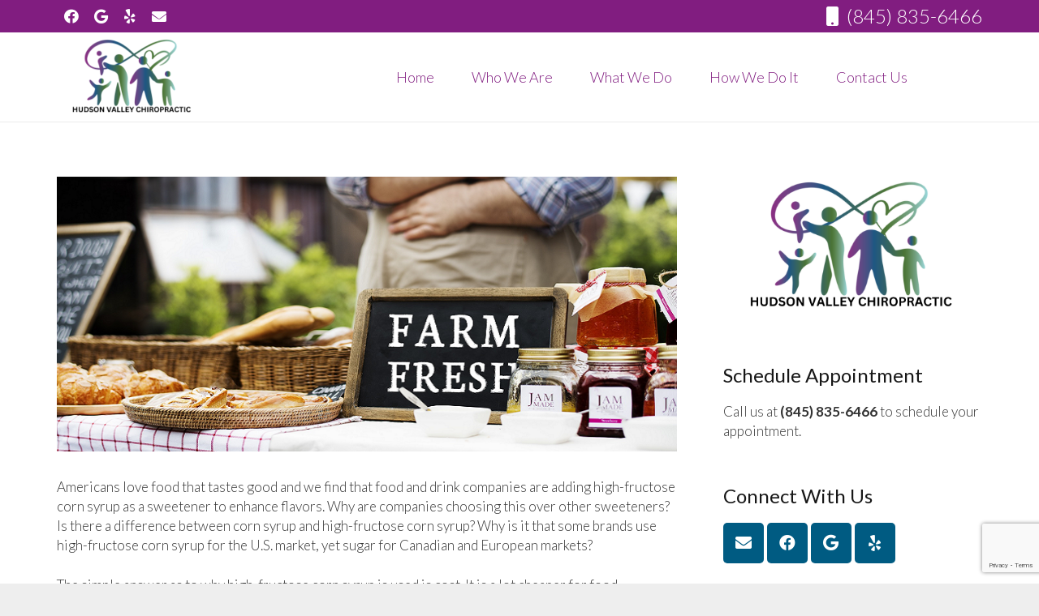

--- FILE ---
content_type: text/html; charset=utf-8
request_url: https://www.google.com/recaptcha/api2/anchor?ar=1&k=6LcqRk4hAAAAAIT5X4nu4QY5wpNXPSaV09bWE4Fs&co=aHR0cHM6Ly93d3cuaHVkc29udmFsbGV5Y2hpcm9wcmFjdGljLmNvbTo0NDM.&hl=en&v=N67nZn4AqZkNcbeMu4prBgzg&size=invisible&anchor-ms=20000&execute-ms=30000&cb=vmk6e26gwrx6
body_size: 48934
content:
<!DOCTYPE HTML><html dir="ltr" lang="en"><head><meta http-equiv="Content-Type" content="text/html; charset=UTF-8">
<meta http-equiv="X-UA-Compatible" content="IE=edge">
<title>reCAPTCHA</title>
<style type="text/css">
/* cyrillic-ext */
@font-face {
  font-family: 'Roboto';
  font-style: normal;
  font-weight: 400;
  font-stretch: 100%;
  src: url(//fonts.gstatic.com/s/roboto/v48/KFO7CnqEu92Fr1ME7kSn66aGLdTylUAMa3GUBHMdazTgWw.woff2) format('woff2');
  unicode-range: U+0460-052F, U+1C80-1C8A, U+20B4, U+2DE0-2DFF, U+A640-A69F, U+FE2E-FE2F;
}
/* cyrillic */
@font-face {
  font-family: 'Roboto';
  font-style: normal;
  font-weight: 400;
  font-stretch: 100%;
  src: url(//fonts.gstatic.com/s/roboto/v48/KFO7CnqEu92Fr1ME7kSn66aGLdTylUAMa3iUBHMdazTgWw.woff2) format('woff2');
  unicode-range: U+0301, U+0400-045F, U+0490-0491, U+04B0-04B1, U+2116;
}
/* greek-ext */
@font-face {
  font-family: 'Roboto';
  font-style: normal;
  font-weight: 400;
  font-stretch: 100%;
  src: url(//fonts.gstatic.com/s/roboto/v48/KFO7CnqEu92Fr1ME7kSn66aGLdTylUAMa3CUBHMdazTgWw.woff2) format('woff2');
  unicode-range: U+1F00-1FFF;
}
/* greek */
@font-face {
  font-family: 'Roboto';
  font-style: normal;
  font-weight: 400;
  font-stretch: 100%;
  src: url(//fonts.gstatic.com/s/roboto/v48/KFO7CnqEu92Fr1ME7kSn66aGLdTylUAMa3-UBHMdazTgWw.woff2) format('woff2');
  unicode-range: U+0370-0377, U+037A-037F, U+0384-038A, U+038C, U+038E-03A1, U+03A3-03FF;
}
/* math */
@font-face {
  font-family: 'Roboto';
  font-style: normal;
  font-weight: 400;
  font-stretch: 100%;
  src: url(//fonts.gstatic.com/s/roboto/v48/KFO7CnqEu92Fr1ME7kSn66aGLdTylUAMawCUBHMdazTgWw.woff2) format('woff2');
  unicode-range: U+0302-0303, U+0305, U+0307-0308, U+0310, U+0312, U+0315, U+031A, U+0326-0327, U+032C, U+032F-0330, U+0332-0333, U+0338, U+033A, U+0346, U+034D, U+0391-03A1, U+03A3-03A9, U+03B1-03C9, U+03D1, U+03D5-03D6, U+03F0-03F1, U+03F4-03F5, U+2016-2017, U+2034-2038, U+203C, U+2040, U+2043, U+2047, U+2050, U+2057, U+205F, U+2070-2071, U+2074-208E, U+2090-209C, U+20D0-20DC, U+20E1, U+20E5-20EF, U+2100-2112, U+2114-2115, U+2117-2121, U+2123-214F, U+2190, U+2192, U+2194-21AE, U+21B0-21E5, U+21F1-21F2, U+21F4-2211, U+2213-2214, U+2216-22FF, U+2308-230B, U+2310, U+2319, U+231C-2321, U+2336-237A, U+237C, U+2395, U+239B-23B7, U+23D0, U+23DC-23E1, U+2474-2475, U+25AF, U+25B3, U+25B7, U+25BD, U+25C1, U+25CA, U+25CC, U+25FB, U+266D-266F, U+27C0-27FF, U+2900-2AFF, U+2B0E-2B11, U+2B30-2B4C, U+2BFE, U+3030, U+FF5B, U+FF5D, U+1D400-1D7FF, U+1EE00-1EEFF;
}
/* symbols */
@font-face {
  font-family: 'Roboto';
  font-style: normal;
  font-weight: 400;
  font-stretch: 100%;
  src: url(//fonts.gstatic.com/s/roboto/v48/KFO7CnqEu92Fr1ME7kSn66aGLdTylUAMaxKUBHMdazTgWw.woff2) format('woff2');
  unicode-range: U+0001-000C, U+000E-001F, U+007F-009F, U+20DD-20E0, U+20E2-20E4, U+2150-218F, U+2190, U+2192, U+2194-2199, U+21AF, U+21E6-21F0, U+21F3, U+2218-2219, U+2299, U+22C4-22C6, U+2300-243F, U+2440-244A, U+2460-24FF, U+25A0-27BF, U+2800-28FF, U+2921-2922, U+2981, U+29BF, U+29EB, U+2B00-2BFF, U+4DC0-4DFF, U+FFF9-FFFB, U+10140-1018E, U+10190-1019C, U+101A0, U+101D0-101FD, U+102E0-102FB, U+10E60-10E7E, U+1D2C0-1D2D3, U+1D2E0-1D37F, U+1F000-1F0FF, U+1F100-1F1AD, U+1F1E6-1F1FF, U+1F30D-1F30F, U+1F315, U+1F31C, U+1F31E, U+1F320-1F32C, U+1F336, U+1F378, U+1F37D, U+1F382, U+1F393-1F39F, U+1F3A7-1F3A8, U+1F3AC-1F3AF, U+1F3C2, U+1F3C4-1F3C6, U+1F3CA-1F3CE, U+1F3D4-1F3E0, U+1F3ED, U+1F3F1-1F3F3, U+1F3F5-1F3F7, U+1F408, U+1F415, U+1F41F, U+1F426, U+1F43F, U+1F441-1F442, U+1F444, U+1F446-1F449, U+1F44C-1F44E, U+1F453, U+1F46A, U+1F47D, U+1F4A3, U+1F4B0, U+1F4B3, U+1F4B9, U+1F4BB, U+1F4BF, U+1F4C8-1F4CB, U+1F4D6, U+1F4DA, U+1F4DF, U+1F4E3-1F4E6, U+1F4EA-1F4ED, U+1F4F7, U+1F4F9-1F4FB, U+1F4FD-1F4FE, U+1F503, U+1F507-1F50B, U+1F50D, U+1F512-1F513, U+1F53E-1F54A, U+1F54F-1F5FA, U+1F610, U+1F650-1F67F, U+1F687, U+1F68D, U+1F691, U+1F694, U+1F698, U+1F6AD, U+1F6B2, U+1F6B9-1F6BA, U+1F6BC, U+1F6C6-1F6CF, U+1F6D3-1F6D7, U+1F6E0-1F6EA, U+1F6F0-1F6F3, U+1F6F7-1F6FC, U+1F700-1F7FF, U+1F800-1F80B, U+1F810-1F847, U+1F850-1F859, U+1F860-1F887, U+1F890-1F8AD, U+1F8B0-1F8BB, U+1F8C0-1F8C1, U+1F900-1F90B, U+1F93B, U+1F946, U+1F984, U+1F996, U+1F9E9, U+1FA00-1FA6F, U+1FA70-1FA7C, U+1FA80-1FA89, U+1FA8F-1FAC6, U+1FACE-1FADC, U+1FADF-1FAE9, U+1FAF0-1FAF8, U+1FB00-1FBFF;
}
/* vietnamese */
@font-face {
  font-family: 'Roboto';
  font-style: normal;
  font-weight: 400;
  font-stretch: 100%;
  src: url(//fonts.gstatic.com/s/roboto/v48/KFO7CnqEu92Fr1ME7kSn66aGLdTylUAMa3OUBHMdazTgWw.woff2) format('woff2');
  unicode-range: U+0102-0103, U+0110-0111, U+0128-0129, U+0168-0169, U+01A0-01A1, U+01AF-01B0, U+0300-0301, U+0303-0304, U+0308-0309, U+0323, U+0329, U+1EA0-1EF9, U+20AB;
}
/* latin-ext */
@font-face {
  font-family: 'Roboto';
  font-style: normal;
  font-weight: 400;
  font-stretch: 100%;
  src: url(//fonts.gstatic.com/s/roboto/v48/KFO7CnqEu92Fr1ME7kSn66aGLdTylUAMa3KUBHMdazTgWw.woff2) format('woff2');
  unicode-range: U+0100-02BA, U+02BD-02C5, U+02C7-02CC, U+02CE-02D7, U+02DD-02FF, U+0304, U+0308, U+0329, U+1D00-1DBF, U+1E00-1E9F, U+1EF2-1EFF, U+2020, U+20A0-20AB, U+20AD-20C0, U+2113, U+2C60-2C7F, U+A720-A7FF;
}
/* latin */
@font-face {
  font-family: 'Roboto';
  font-style: normal;
  font-weight: 400;
  font-stretch: 100%;
  src: url(//fonts.gstatic.com/s/roboto/v48/KFO7CnqEu92Fr1ME7kSn66aGLdTylUAMa3yUBHMdazQ.woff2) format('woff2');
  unicode-range: U+0000-00FF, U+0131, U+0152-0153, U+02BB-02BC, U+02C6, U+02DA, U+02DC, U+0304, U+0308, U+0329, U+2000-206F, U+20AC, U+2122, U+2191, U+2193, U+2212, U+2215, U+FEFF, U+FFFD;
}
/* cyrillic-ext */
@font-face {
  font-family: 'Roboto';
  font-style: normal;
  font-weight: 500;
  font-stretch: 100%;
  src: url(//fonts.gstatic.com/s/roboto/v48/KFO7CnqEu92Fr1ME7kSn66aGLdTylUAMa3GUBHMdazTgWw.woff2) format('woff2');
  unicode-range: U+0460-052F, U+1C80-1C8A, U+20B4, U+2DE0-2DFF, U+A640-A69F, U+FE2E-FE2F;
}
/* cyrillic */
@font-face {
  font-family: 'Roboto';
  font-style: normal;
  font-weight: 500;
  font-stretch: 100%;
  src: url(//fonts.gstatic.com/s/roboto/v48/KFO7CnqEu92Fr1ME7kSn66aGLdTylUAMa3iUBHMdazTgWw.woff2) format('woff2');
  unicode-range: U+0301, U+0400-045F, U+0490-0491, U+04B0-04B1, U+2116;
}
/* greek-ext */
@font-face {
  font-family: 'Roboto';
  font-style: normal;
  font-weight: 500;
  font-stretch: 100%;
  src: url(//fonts.gstatic.com/s/roboto/v48/KFO7CnqEu92Fr1ME7kSn66aGLdTylUAMa3CUBHMdazTgWw.woff2) format('woff2');
  unicode-range: U+1F00-1FFF;
}
/* greek */
@font-face {
  font-family: 'Roboto';
  font-style: normal;
  font-weight: 500;
  font-stretch: 100%;
  src: url(//fonts.gstatic.com/s/roboto/v48/KFO7CnqEu92Fr1ME7kSn66aGLdTylUAMa3-UBHMdazTgWw.woff2) format('woff2');
  unicode-range: U+0370-0377, U+037A-037F, U+0384-038A, U+038C, U+038E-03A1, U+03A3-03FF;
}
/* math */
@font-face {
  font-family: 'Roboto';
  font-style: normal;
  font-weight: 500;
  font-stretch: 100%;
  src: url(//fonts.gstatic.com/s/roboto/v48/KFO7CnqEu92Fr1ME7kSn66aGLdTylUAMawCUBHMdazTgWw.woff2) format('woff2');
  unicode-range: U+0302-0303, U+0305, U+0307-0308, U+0310, U+0312, U+0315, U+031A, U+0326-0327, U+032C, U+032F-0330, U+0332-0333, U+0338, U+033A, U+0346, U+034D, U+0391-03A1, U+03A3-03A9, U+03B1-03C9, U+03D1, U+03D5-03D6, U+03F0-03F1, U+03F4-03F5, U+2016-2017, U+2034-2038, U+203C, U+2040, U+2043, U+2047, U+2050, U+2057, U+205F, U+2070-2071, U+2074-208E, U+2090-209C, U+20D0-20DC, U+20E1, U+20E5-20EF, U+2100-2112, U+2114-2115, U+2117-2121, U+2123-214F, U+2190, U+2192, U+2194-21AE, U+21B0-21E5, U+21F1-21F2, U+21F4-2211, U+2213-2214, U+2216-22FF, U+2308-230B, U+2310, U+2319, U+231C-2321, U+2336-237A, U+237C, U+2395, U+239B-23B7, U+23D0, U+23DC-23E1, U+2474-2475, U+25AF, U+25B3, U+25B7, U+25BD, U+25C1, U+25CA, U+25CC, U+25FB, U+266D-266F, U+27C0-27FF, U+2900-2AFF, U+2B0E-2B11, U+2B30-2B4C, U+2BFE, U+3030, U+FF5B, U+FF5D, U+1D400-1D7FF, U+1EE00-1EEFF;
}
/* symbols */
@font-face {
  font-family: 'Roboto';
  font-style: normal;
  font-weight: 500;
  font-stretch: 100%;
  src: url(//fonts.gstatic.com/s/roboto/v48/KFO7CnqEu92Fr1ME7kSn66aGLdTylUAMaxKUBHMdazTgWw.woff2) format('woff2');
  unicode-range: U+0001-000C, U+000E-001F, U+007F-009F, U+20DD-20E0, U+20E2-20E4, U+2150-218F, U+2190, U+2192, U+2194-2199, U+21AF, U+21E6-21F0, U+21F3, U+2218-2219, U+2299, U+22C4-22C6, U+2300-243F, U+2440-244A, U+2460-24FF, U+25A0-27BF, U+2800-28FF, U+2921-2922, U+2981, U+29BF, U+29EB, U+2B00-2BFF, U+4DC0-4DFF, U+FFF9-FFFB, U+10140-1018E, U+10190-1019C, U+101A0, U+101D0-101FD, U+102E0-102FB, U+10E60-10E7E, U+1D2C0-1D2D3, U+1D2E0-1D37F, U+1F000-1F0FF, U+1F100-1F1AD, U+1F1E6-1F1FF, U+1F30D-1F30F, U+1F315, U+1F31C, U+1F31E, U+1F320-1F32C, U+1F336, U+1F378, U+1F37D, U+1F382, U+1F393-1F39F, U+1F3A7-1F3A8, U+1F3AC-1F3AF, U+1F3C2, U+1F3C4-1F3C6, U+1F3CA-1F3CE, U+1F3D4-1F3E0, U+1F3ED, U+1F3F1-1F3F3, U+1F3F5-1F3F7, U+1F408, U+1F415, U+1F41F, U+1F426, U+1F43F, U+1F441-1F442, U+1F444, U+1F446-1F449, U+1F44C-1F44E, U+1F453, U+1F46A, U+1F47D, U+1F4A3, U+1F4B0, U+1F4B3, U+1F4B9, U+1F4BB, U+1F4BF, U+1F4C8-1F4CB, U+1F4D6, U+1F4DA, U+1F4DF, U+1F4E3-1F4E6, U+1F4EA-1F4ED, U+1F4F7, U+1F4F9-1F4FB, U+1F4FD-1F4FE, U+1F503, U+1F507-1F50B, U+1F50D, U+1F512-1F513, U+1F53E-1F54A, U+1F54F-1F5FA, U+1F610, U+1F650-1F67F, U+1F687, U+1F68D, U+1F691, U+1F694, U+1F698, U+1F6AD, U+1F6B2, U+1F6B9-1F6BA, U+1F6BC, U+1F6C6-1F6CF, U+1F6D3-1F6D7, U+1F6E0-1F6EA, U+1F6F0-1F6F3, U+1F6F7-1F6FC, U+1F700-1F7FF, U+1F800-1F80B, U+1F810-1F847, U+1F850-1F859, U+1F860-1F887, U+1F890-1F8AD, U+1F8B0-1F8BB, U+1F8C0-1F8C1, U+1F900-1F90B, U+1F93B, U+1F946, U+1F984, U+1F996, U+1F9E9, U+1FA00-1FA6F, U+1FA70-1FA7C, U+1FA80-1FA89, U+1FA8F-1FAC6, U+1FACE-1FADC, U+1FADF-1FAE9, U+1FAF0-1FAF8, U+1FB00-1FBFF;
}
/* vietnamese */
@font-face {
  font-family: 'Roboto';
  font-style: normal;
  font-weight: 500;
  font-stretch: 100%;
  src: url(//fonts.gstatic.com/s/roboto/v48/KFO7CnqEu92Fr1ME7kSn66aGLdTylUAMa3OUBHMdazTgWw.woff2) format('woff2');
  unicode-range: U+0102-0103, U+0110-0111, U+0128-0129, U+0168-0169, U+01A0-01A1, U+01AF-01B0, U+0300-0301, U+0303-0304, U+0308-0309, U+0323, U+0329, U+1EA0-1EF9, U+20AB;
}
/* latin-ext */
@font-face {
  font-family: 'Roboto';
  font-style: normal;
  font-weight: 500;
  font-stretch: 100%;
  src: url(//fonts.gstatic.com/s/roboto/v48/KFO7CnqEu92Fr1ME7kSn66aGLdTylUAMa3KUBHMdazTgWw.woff2) format('woff2');
  unicode-range: U+0100-02BA, U+02BD-02C5, U+02C7-02CC, U+02CE-02D7, U+02DD-02FF, U+0304, U+0308, U+0329, U+1D00-1DBF, U+1E00-1E9F, U+1EF2-1EFF, U+2020, U+20A0-20AB, U+20AD-20C0, U+2113, U+2C60-2C7F, U+A720-A7FF;
}
/* latin */
@font-face {
  font-family: 'Roboto';
  font-style: normal;
  font-weight: 500;
  font-stretch: 100%;
  src: url(//fonts.gstatic.com/s/roboto/v48/KFO7CnqEu92Fr1ME7kSn66aGLdTylUAMa3yUBHMdazQ.woff2) format('woff2');
  unicode-range: U+0000-00FF, U+0131, U+0152-0153, U+02BB-02BC, U+02C6, U+02DA, U+02DC, U+0304, U+0308, U+0329, U+2000-206F, U+20AC, U+2122, U+2191, U+2193, U+2212, U+2215, U+FEFF, U+FFFD;
}
/* cyrillic-ext */
@font-face {
  font-family: 'Roboto';
  font-style: normal;
  font-weight: 900;
  font-stretch: 100%;
  src: url(//fonts.gstatic.com/s/roboto/v48/KFO7CnqEu92Fr1ME7kSn66aGLdTylUAMa3GUBHMdazTgWw.woff2) format('woff2');
  unicode-range: U+0460-052F, U+1C80-1C8A, U+20B4, U+2DE0-2DFF, U+A640-A69F, U+FE2E-FE2F;
}
/* cyrillic */
@font-face {
  font-family: 'Roboto';
  font-style: normal;
  font-weight: 900;
  font-stretch: 100%;
  src: url(//fonts.gstatic.com/s/roboto/v48/KFO7CnqEu92Fr1ME7kSn66aGLdTylUAMa3iUBHMdazTgWw.woff2) format('woff2');
  unicode-range: U+0301, U+0400-045F, U+0490-0491, U+04B0-04B1, U+2116;
}
/* greek-ext */
@font-face {
  font-family: 'Roboto';
  font-style: normal;
  font-weight: 900;
  font-stretch: 100%;
  src: url(//fonts.gstatic.com/s/roboto/v48/KFO7CnqEu92Fr1ME7kSn66aGLdTylUAMa3CUBHMdazTgWw.woff2) format('woff2');
  unicode-range: U+1F00-1FFF;
}
/* greek */
@font-face {
  font-family: 'Roboto';
  font-style: normal;
  font-weight: 900;
  font-stretch: 100%;
  src: url(//fonts.gstatic.com/s/roboto/v48/KFO7CnqEu92Fr1ME7kSn66aGLdTylUAMa3-UBHMdazTgWw.woff2) format('woff2');
  unicode-range: U+0370-0377, U+037A-037F, U+0384-038A, U+038C, U+038E-03A1, U+03A3-03FF;
}
/* math */
@font-face {
  font-family: 'Roboto';
  font-style: normal;
  font-weight: 900;
  font-stretch: 100%;
  src: url(//fonts.gstatic.com/s/roboto/v48/KFO7CnqEu92Fr1ME7kSn66aGLdTylUAMawCUBHMdazTgWw.woff2) format('woff2');
  unicode-range: U+0302-0303, U+0305, U+0307-0308, U+0310, U+0312, U+0315, U+031A, U+0326-0327, U+032C, U+032F-0330, U+0332-0333, U+0338, U+033A, U+0346, U+034D, U+0391-03A1, U+03A3-03A9, U+03B1-03C9, U+03D1, U+03D5-03D6, U+03F0-03F1, U+03F4-03F5, U+2016-2017, U+2034-2038, U+203C, U+2040, U+2043, U+2047, U+2050, U+2057, U+205F, U+2070-2071, U+2074-208E, U+2090-209C, U+20D0-20DC, U+20E1, U+20E5-20EF, U+2100-2112, U+2114-2115, U+2117-2121, U+2123-214F, U+2190, U+2192, U+2194-21AE, U+21B0-21E5, U+21F1-21F2, U+21F4-2211, U+2213-2214, U+2216-22FF, U+2308-230B, U+2310, U+2319, U+231C-2321, U+2336-237A, U+237C, U+2395, U+239B-23B7, U+23D0, U+23DC-23E1, U+2474-2475, U+25AF, U+25B3, U+25B7, U+25BD, U+25C1, U+25CA, U+25CC, U+25FB, U+266D-266F, U+27C0-27FF, U+2900-2AFF, U+2B0E-2B11, U+2B30-2B4C, U+2BFE, U+3030, U+FF5B, U+FF5D, U+1D400-1D7FF, U+1EE00-1EEFF;
}
/* symbols */
@font-face {
  font-family: 'Roboto';
  font-style: normal;
  font-weight: 900;
  font-stretch: 100%;
  src: url(//fonts.gstatic.com/s/roboto/v48/KFO7CnqEu92Fr1ME7kSn66aGLdTylUAMaxKUBHMdazTgWw.woff2) format('woff2');
  unicode-range: U+0001-000C, U+000E-001F, U+007F-009F, U+20DD-20E0, U+20E2-20E4, U+2150-218F, U+2190, U+2192, U+2194-2199, U+21AF, U+21E6-21F0, U+21F3, U+2218-2219, U+2299, U+22C4-22C6, U+2300-243F, U+2440-244A, U+2460-24FF, U+25A0-27BF, U+2800-28FF, U+2921-2922, U+2981, U+29BF, U+29EB, U+2B00-2BFF, U+4DC0-4DFF, U+FFF9-FFFB, U+10140-1018E, U+10190-1019C, U+101A0, U+101D0-101FD, U+102E0-102FB, U+10E60-10E7E, U+1D2C0-1D2D3, U+1D2E0-1D37F, U+1F000-1F0FF, U+1F100-1F1AD, U+1F1E6-1F1FF, U+1F30D-1F30F, U+1F315, U+1F31C, U+1F31E, U+1F320-1F32C, U+1F336, U+1F378, U+1F37D, U+1F382, U+1F393-1F39F, U+1F3A7-1F3A8, U+1F3AC-1F3AF, U+1F3C2, U+1F3C4-1F3C6, U+1F3CA-1F3CE, U+1F3D4-1F3E0, U+1F3ED, U+1F3F1-1F3F3, U+1F3F5-1F3F7, U+1F408, U+1F415, U+1F41F, U+1F426, U+1F43F, U+1F441-1F442, U+1F444, U+1F446-1F449, U+1F44C-1F44E, U+1F453, U+1F46A, U+1F47D, U+1F4A3, U+1F4B0, U+1F4B3, U+1F4B9, U+1F4BB, U+1F4BF, U+1F4C8-1F4CB, U+1F4D6, U+1F4DA, U+1F4DF, U+1F4E3-1F4E6, U+1F4EA-1F4ED, U+1F4F7, U+1F4F9-1F4FB, U+1F4FD-1F4FE, U+1F503, U+1F507-1F50B, U+1F50D, U+1F512-1F513, U+1F53E-1F54A, U+1F54F-1F5FA, U+1F610, U+1F650-1F67F, U+1F687, U+1F68D, U+1F691, U+1F694, U+1F698, U+1F6AD, U+1F6B2, U+1F6B9-1F6BA, U+1F6BC, U+1F6C6-1F6CF, U+1F6D3-1F6D7, U+1F6E0-1F6EA, U+1F6F0-1F6F3, U+1F6F7-1F6FC, U+1F700-1F7FF, U+1F800-1F80B, U+1F810-1F847, U+1F850-1F859, U+1F860-1F887, U+1F890-1F8AD, U+1F8B0-1F8BB, U+1F8C0-1F8C1, U+1F900-1F90B, U+1F93B, U+1F946, U+1F984, U+1F996, U+1F9E9, U+1FA00-1FA6F, U+1FA70-1FA7C, U+1FA80-1FA89, U+1FA8F-1FAC6, U+1FACE-1FADC, U+1FADF-1FAE9, U+1FAF0-1FAF8, U+1FB00-1FBFF;
}
/* vietnamese */
@font-face {
  font-family: 'Roboto';
  font-style: normal;
  font-weight: 900;
  font-stretch: 100%;
  src: url(//fonts.gstatic.com/s/roboto/v48/KFO7CnqEu92Fr1ME7kSn66aGLdTylUAMa3OUBHMdazTgWw.woff2) format('woff2');
  unicode-range: U+0102-0103, U+0110-0111, U+0128-0129, U+0168-0169, U+01A0-01A1, U+01AF-01B0, U+0300-0301, U+0303-0304, U+0308-0309, U+0323, U+0329, U+1EA0-1EF9, U+20AB;
}
/* latin-ext */
@font-face {
  font-family: 'Roboto';
  font-style: normal;
  font-weight: 900;
  font-stretch: 100%;
  src: url(//fonts.gstatic.com/s/roboto/v48/KFO7CnqEu92Fr1ME7kSn66aGLdTylUAMa3KUBHMdazTgWw.woff2) format('woff2');
  unicode-range: U+0100-02BA, U+02BD-02C5, U+02C7-02CC, U+02CE-02D7, U+02DD-02FF, U+0304, U+0308, U+0329, U+1D00-1DBF, U+1E00-1E9F, U+1EF2-1EFF, U+2020, U+20A0-20AB, U+20AD-20C0, U+2113, U+2C60-2C7F, U+A720-A7FF;
}
/* latin */
@font-face {
  font-family: 'Roboto';
  font-style: normal;
  font-weight: 900;
  font-stretch: 100%;
  src: url(//fonts.gstatic.com/s/roboto/v48/KFO7CnqEu92Fr1ME7kSn66aGLdTylUAMa3yUBHMdazQ.woff2) format('woff2');
  unicode-range: U+0000-00FF, U+0131, U+0152-0153, U+02BB-02BC, U+02C6, U+02DA, U+02DC, U+0304, U+0308, U+0329, U+2000-206F, U+20AC, U+2122, U+2191, U+2193, U+2212, U+2215, U+FEFF, U+FFFD;
}

</style>
<link rel="stylesheet" type="text/css" href="https://www.gstatic.com/recaptcha/releases/N67nZn4AqZkNcbeMu4prBgzg/styles__ltr.css">
<script nonce="uy_b2PWMJ6VeH0L3-EJK5Q" type="text/javascript">window['__recaptcha_api'] = 'https://www.google.com/recaptcha/api2/';</script>
<script type="text/javascript" src="https://www.gstatic.com/recaptcha/releases/N67nZn4AqZkNcbeMu4prBgzg/recaptcha__en.js" nonce="uy_b2PWMJ6VeH0L3-EJK5Q">
      
    </script></head>
<body><div id="rc-anchor-alert" class="rc-anchor-alert"></div>
<input type="hidden" id="recaptcha-token" value="[base64]">
<script type="text/javascript" nonce="uy_b2PWMJ6VeH0L3-EJK5Q">
      recaptcha.anchor.Main.init("[\x22ainput\x22,[\x22bgdata\x22,\x22\x22,\[base64]/[base64]/[base64]/[base64]/[base64]/[base64]/KGcoTywyNTMsTy5PKSxVRyhPLEMpKTpnKE8sMjUzLEMpLE8pKSxsKSksTykpfSxieT1mdW5jdGlvbihDLE8sdSxsKXtmb3IobD0odT1SKEMpLDApO08+MDtPLS0pbD1sPDw4fFooQyk7ZyhDLHUsbCl9LFVHPWZ1bmN0aW9uKEMsTyl7Qy5pLmxlbmd0aD4xMDQ/[base64]/[base64]/[base64]/[base64]/[base64]/[base64]/[base64]\\u003d\x22,\[base64]\\u003d\\u003d\x22,\x22wpBNCT4eBMOWwoBgPxXCjxbDk1EZw7B6QzzCn8O9PEDDlMK7YlTCiMK6wpNkKGZPZyIfHRXCusOqw77CtmHCmMOJRsOywqIkwpcNU8OPwo5cwrrChsKIJ8K/w4pDwpBMf8KpNsOQw6wkEMKwO8Ozwqxvwq0nXT9+VkUcacKAwrXDvzDCpXE+EWvDgMKRworDhsOeworDg8KCHAk5w4EEB8OABnbDkcKBw49xw7nCp8OpM8OlwpHCpEQ1wqXCp8OPw7d5KDRBwpTDr8KPQxhtf0DDjMOCwrfDtwhxF8KLwq/DqcObwrbCtcKKOxbDq2jDgMOnDMO8w6lib0UsVQXDq3VFwq/Dm3xUbMOjwrbCvcOOXh81wrIowqbDqzrDqFcHwo8ZccOsMB9ww7TDilDCnDdcc1jCjQxhbcK8LMOXwr/Di1McwplOWcOrw5TDjcKjC8K6w7DDhsKpw5Jvw6EtbMK6wr/DtsKKGRlpQMOVcMOIG8OHwqZ4UE1Bwpkbw5cofioCLyTDjkV5AcKnem8JcVM/[base64]/ccOzwo8Mw6MowqlFZ8OyPMKOJ8OicVHCuCNhw5hYw5vCv8K6Vxp2TMK/wqATK0XDpnjCjjjDuxhQMiDCkB0vW8KeE8KzTV/[base64]/DgX3Dl8OON8K8wplETcK4RMO0cMOHwoTDoXBJw5DCqcOaw5s2w4fDk8OTw5bCsXbCkcOVw4EWEhzDq8O4cyhWHMKcw6ggw6YBIyFowrE6wr9ldTbDoCM6HcKbI8ORWMObwrcvw6I6wqPDnEpdZlLDnEo6w791IwhqN8Kww6/DtDM2TG/[base64]/[base64]/DrMKMXh3DqcOJHBTCq8KhfMOxEAZ5w4bCjxzDhFPDh8Kfw5PDqcKkbFYlPMOKw4JPQ1BYwqvDtB03S8KLw6fCnMKrHw/DhQ9+WzPCvgXDoMKBwqrCsA3DkcK4wrTCl2/[base64]/[base64]/DkiN0w4zDqWIDwocDwrPDrMOYwo/Cr8Kzw5/[base64]/Do1F4woXChMO2wpDDu8O4w6QbwqAJR8Ovw4dWdFYBw6MhZsOlwoQ/w7AGGSMtw6IlJjjCtsK0ER54wpvDnwfDusKkwq/CqMOvwrHDhMKQAMKHXsOIwrwlJh9eID7DjcKEacOTT8KFBsKCwpLCgTbCqibDjFB7KHJ6GcK6dHTCsSrDpGPDhsOHBcOsLsOvwpQ9UHbDnMKhw5nDrcObWcOowp1cw4/[base64]/[base64]/[base64]/X8ONwqAiD8Onw6HDlsOaw6g6QyZJwqbDsg/Co8KQe3F8KmbCvA/DrQ4RYUpTw5zDuHJ8T8KNRcKCJxrClcOaw6/Drw3DvcKVJ2DDv8KIwrhPw5sJZxtWXSfDqsOuJMOcdTpYEcOhwrpwwrPDp2jDo14gwpzClsOoDsOFM3/DkyNQw6tYwq7DoMKNXFrCintkKsOUwq/DsMOofsOxw6fDuG7DrhdKXsKKY3xOXMKXasK5wpADw7MmwpPCh8KCw7vCmnAqw53CnUppfMOnwrxmBsKsJGB3c8OSw7jDp8ONw5XDvV7Dh8KwwpvDl0/DvknDphjCjMKtfVPCuDnCiTfCrRtxwoUrwpROwoTCjmBDwqfCvkt0w7XDuA/CqEnCnjjDqcKdw4c9w7jDh8KhLzjCvV/DtB9gLHbDvcOewqnCjcKkGMKDw6xjwpXDhW8tw6zCkkFxWsKSw7/CmMKsN8KawrwUw5/[base64]/[base64]/BcOGw70nwrLCp3jDhMOCCcOAZ8OEPsKMXMOAX8O0wp1oQlLDjnfDtisPwpttwpM6I3YfEsKCD8OyFsOObcODacOKwrDCplDCpsKTwrASS8K7CcKWwpB/KcKbXsOvwqjDuQE2wqI/QR/Dv8KIeMOzEsOiw7N8w53CgsKmYkdOJMOFKcOgJcK9Al4nO8KTw4fDnEzDjsOHw6h1M8KiK0URa8OVwqHCscOPU8K4w7UnCcOrw6YRfFPDrW/DlMK7wrRXQ8Kgw4sKCgxxwoclK8O4I8Oww7dKOcOrNQ4pw4vCqMKJwot3w5DDo8KnAgnCl3DCs08xLsKJw4EPwqzCsRcQaHsXFzg5wo8oHFlPJcOTZFxHSG/CqMKFLMKCwr7Dv8Odw43DsD4jKsKOwqHDnwpmMsOVw5NvSXXCjR5fZVgUw5LDl8OzwoHDjGvDtSFtE8KaD1JKw5/[base64]/[base64]/Ul5+a8KSNyVpwpXDg1vCgyttVMKQQMKcdR3CuXjDkMO/w6fCk8Ohw4YKeV3CsjdBwp5odEsSIcKqW1wqIgLCjRVFYU0cZHliZVcEMUjDvhITQMKcw41Pw6fCh8O5VMO6w7kTw79nTHnCiMOGw4NDGVHCtRxxwpfDicKkF8OwwqR7DsKtwq3DlcKxwqDDmwHDh8KAw4pvM0zDmsKpN8KqHcO/PjtZCUB8WBfDucODw4XCoE3Ds8Klwp8wQcOdwp8bHcKTfsKbbMOfDQ/DuzjDssOpH2rDhcKqBW05TsO/FRZYbsOWNAnDm8Kaw4E9w7jCjsKIwpszwpMiwpPDrCHDjWTCs8K5PsK0VifCi8KQARvCvMK1NMOtw6glw6NIXEI0wr0qFjzCocKBwonDu3NEw7FeZMK3ZMKPBsKewowMJXBsw5vDr8KzA8Kyw5nCnsObWWF7TcKgw5nDpcKyw7HCusO/TF/[base64]/Tm3CmwzCqTx3LXDCh3B0wpBXwowLw7bCosK3wqPCg8KDecKGHlzDsHnDnjYGAcKmfsKLTAMQw4HCoQ50e8OWw7VcwqkkwqUSwrZSw5fDvcObYsKBVcOlcUAywoZIw40/w5HDsVQIRFfDqAZPBGB5wqN6LhsCwqJeZ17DksKDTlkYKRdqwqPCkBJTdMKnw6UQw4HCisOZOzNCw5bDuDdpw7sSFHLCu00oFsOxw5gtw4rCtsORWsOMOA/DgXFSwpnCssOYbXp7w6XCpGwFw6jCrkDDtMOLwoZKLMKHwo8bZMOgB0rDnTdJw4ZWw4E4w7LChG/[base64]/CkA1Aw43CpMOtAcOGw6XCocOPw7c0Vy4WAsOIbMO6KQtTwq8WFMOJwpLDsRQsGALCgcK/w7ReKMK2XnLDrsOQPE1swq5Tw63DklbCqndUBD7CmcK6b8KiwrAadihVAEQOe8Kww6l5E8O3CsKFaRJHw7LDlcKiw6wkG2bDtDPCucKoEgVUHcKAOQvDnCbCszwrbS8Qwq3Cr8K3wrHDgHvDnMOHw5EYO8Ovwr7DiUrCsMKBdMKUw4IZAcKOwrHDuUnDhR/Cl8K5woHCjwTDt8KJQ8OhwrXDl24xRsKFwpV8McONXzZaWcKdw5wQwpcbw43DlCIEwrbCmFxAdGUHFMKzRAoREB7Dn0BRTT9rNCUyXCfCnxjDoA/CpBLCv8K4KTbDkiPDo19qw6PDplYgwrc0w5jDkEnDpxVNCVTCgGhTwq/DiGvCpsOQdVbCvnJkwq0hPEfCsMKjw6sJw5vCp1clBAMPwpgwU8OLAH3CtcOgw685bsKYI8K6w5cwwq9XwqQcw6/CiMKFDzbCpAHCnsORcMKbw7pLw6jCjsKHw67DnQzCuWrDijsQbcK/wrE9wocQw4sAJMO7V8Oqwr/Dt8OyQDPCi1/Ds8OBw4XCtGXCjcKww58GwrtTw7w5wr9ILsOvRUfDlcOAdXR/EsKXw5BWWXE2w6wUwozDijJYacO2w7cGw6ByM8OsVMKIwo/[base64]/a8K0wq7DkCTCp8K9woTCpsKdX1zClsOpw6Ayw6NAw7cHw5gWw7/DrQrCpMKEw4DDpMK8w4HDn8OhwrVpwqfDgQbDl2o6wqLDqCrChMOPChpyZQnDuwLCr04QC1lMw5/ClMKjwqHDrcKLAMO3HhwMw7l+w4Jiw5/Dn8Klw6V8OcO8VVUXKcOfw4oxw6wLOQZQw5tHWMOZw7RUwqHCnsKOw68tworDjsOUYcO0BMKdacKFw6/DosO4wrgZQjIFXWdEIsKww6rCpsKdwqTCnsKow55QwpZKLDcpLizDiX0kwpg0IcKwwpfCj3DCnMKRRgfDksKvwovCtMOXPcOvw6vCsMOpwqjChBPCgkg+w5zCm8OKwpVgw7g2w67DqMKPwr4BDsK/[base64]/GzbDsXYIXMO7wqd3wr19CcK8cMO3fhUuw4rCt1pMTytgR8K4w4Eka8KMw6zDpHcfwo3CtMO1w51hw4JMwqvCqsKfw4bCi8OXMDTDiMKiwohKw6EDwqZkwo97SsK/UMOGw4c/w7QaMCPCgWLCssK5TsOtYw4dwosWfMKkUQHCvzRTR8O7L8KKVMKVeMO5w4PDq8Olw6bCjcKhfsOZWMOiw7bCg1cUwo3DmxbDicK7fEvCmWdbBsOkVMOqwqLCiwkgTcKAKsOZwppgG8O2XUM1GXLDlA4RwrfCvsKCw6Jxw5kZZUY8AC/CrhPDiMK7w4d7fXJywp7DnT/Dl0d4MgMqScORwq5UFih5BcKEw4vDisOeWcKEw7R4AmcXCcK3w5URAsKzw5jDksOcCMODBQJcwqbDr1vDlcOvCAbCscO/fDInwr/CjCLCv0/DjiAOwrdOw50hw4F/[base64]/EMO5T8KxwoEKXMOmwqTCiMOFPMOuF8KWw7vCjCQvwqpMwqLDgsOaAsKySzjCmcKGwqIUw5bCh8ONw7HDvyVGw7/Dk8KjwpFtw7bDhVZIw5QtCcORwrvCkMK5fUPDq8O1wp5mWsOTWsO8woTDnTTDhTtswq7DkHxjw455CsOZwoQ+D8KsRsOzH29Mw7xoRcOvXMKpKcKpX8KbZMKjOwoJwqNdwoDCn8Osw6/Ch8OeL8OBScK+ZMKYwrzDmyEEFcO3EsKeDsOswqIdw7bDp1/CoCx6wrNvbH3DqV9XRnLCiMKYw6YlwokIKsOLVMKxwp3DtcKSdXDDncO3KcOodHdHOcOJcH8hCcOmwrUUw5vDuknDgEbDt1xePw5TbcKhwp/CsMKYTGXCp8OwN8O6SsOdwq7DqQcKZC5cwrHDgsOfwogewrTDkFfCqBPDhF0vwqHCu2fDkSbCuBomw4saeGxewpPCmRDCjcONwoHCoyrDpsKXLMK3FMOnw4UOLjwYw5lMwqdhehPDoW/Cu1/DiwHClS7Cu8OqIcOGw4p2wpfDkEHCl8KjwrN0wq/[base64]/DvGnDtcO9w5fCkS12woAAUgxmPMKlOk3Do3giWG3DgsKVw5HCjcKBID7DsMO7wpctN8Kqw5DDg8OIw5/Cs8K5SMO0wrtuw40qw6bCjMKSwqDCu8KkwovDscOTwrfCh2g9FDrDk8KLdsKhCWFRwqBEwqLCosK7w47DpAjCvMK4w57DgRVDdlQpEQ/Dok3DoMOIw4VKwqE3NsK5w5HCtMOlw4Mcw5tew70Zwq5YwpRmEsOOFcKkCsOgTMKcw4UXJMOJVMKKwpLDji3CosOEIGvCl8OCw7JLwqBucGdSaynDpnlnwobCocOQUQU1woTCnhDCrTs5LMOWRGMxPxkaF8OwYlpkPcKHMcOdQx/DuMOTcyHDkcKwwolzQkrCpMK5wobDtGfDkknCpl1rw7/Cn8KKLcOlWcK5eUDDqsOIU8OkwqLCkjTCgjlAwrDClsK9w4XCh0vDoBrDoMOyPsKwPhVhGcKQwprDn8K/wpcRw6TDvMK4WsOAw61iwqwbaj3DqcKLw5IjcwhjwoB2KAfDsQbChQDDnj0Fw7Q0TMKMw77Dt1AVwolSG0bDsDrCtcKpME9dw5pQUsK3wotpUsKDw5BPAXHCpBfDgDxewp/DjsKKw5E8w7FxISvDiMO9w67Crj46wonDjSrDocO3fWJUwo0oNcOkw4FtEcO1Z8KxUMK+wrfCv8K8wp4OIsK+w4UOISDCuA8lAXPDgydKQMKBHsO1HSwww41KworDr8O9WsO2w5HDi8OZWMOsacKsWMK/[base64]/DscO8w5JZNcKmw54vRMOxZ3/CgFXCiEbCtiDDnQbCvyRZcsORN8OEw48YYzgwHsK6w6jCtjIGYMK9w71xMsK3K8O7wrEuwrwQw7ctw6/DkmfCnMOXXcKKFsOWGBzDt8KpwopYM2/DkV5/w45Ww6bCp3MDw4IkQ1dqfVzChQATBsKXEMKVwrBRSsOlw73Dg8ONwoQyDlLCp8KUwojCicK5RsKFPSVIC0AewoI8w78Vw4V9wp/Cmh/CksKKw7MswrNfDcOLLjLCszR3wqrCu8KhwrHChw/CtWMySMOvYMKuLMOCecK/DBLCmSMtZBcWcTvDoFFrw5HCtcOIE8Ohw68dQMOfDsKJD8KEXHRRQD1GNjfCsFENwrBVw7vDq3NPXMKlw7/DgMOJPcKWw5xcBUo5MMOgwonDhDnDujXDlMK2ZkxUwog4wrBSWsK/XwvCjsOJw5DCnyTCukRxw7DDkETDrhLCpwJDwpfDm8O8w6Msw68Wa8KqPWbCqcKiMcO3w5fDiyYHwp3DjsOAFys+cMOuJzkzUMOYWGrDm8KLwoHDvH5tLz8ow7/CrcOLw6JVwrXDnXTCrzdgw67Cqz9PwrBUdTU2d2TCjcKqw5nClsKBw6EJKi/[base64]/[base64]/[base64]/Dm8KUwp7DgsO1SMOYwrLCgmHCjFTClhYmwplFwpM+w4lcHsOXw63DgMOoXMK9woPCnHPDhsKgRsKYwqPCpsKpwoPCgsKww6QJwrV1w74kdyLDjFHDg1IaQcKNf8KHe8KDw6zDlBk/w79ZfDbCgBodwpYZABjDpMKUwoHDv8Kuwo3DoA0Hw4nCl8OBGsOgw6Bew7YTMcK+w4hdEcKFwrvCunXCvcKVw4vCnCE4EMOMwodCFS/DhcKfKmPDmcO1PFppVwrClkrClVJ5wqcOZ8KmDMOyw5PDiMK/GhbDkcOvwrbDq8O4w7RLw7lhTMKUwrnCm8KTwpjDpWfCo8KPCz92Um/CgsK+wowML2cOwonDvG1Oa8KWw5sObMKiYlnCnzDDlH7Cg29LDxrDocK1wrZuecKhT2vCoMOhCk1zw43CpMKowqzCn1LDr1IPw7J3V8OgCcOUdmQJwo3CqV7DjsObL0rDkEF1wp3DosKcwoYwDsOCMwXCtcOvSTPDrVdIAsK+OcKcworDqcOHYcKDbsOIDHkpwq/Cl8KWwoTDlsKOJ3nDs8O4w5ZBFsKbw6LDmMKvw5pWJAzCv8KMSCARVE/DvsO3w5fCrsKcRFUwWMOYB8OswpVQwp0ER3/DssOmwrgIwpXCnWTDtGLDqsK5TcKrQSEUKMOlwqpXwpjDnzbDs8OLcMOOWAvCkcKpfcK5w58hXSgrOkpzdcOLVFTCi8OjRcOcw6HDssObN8Obw4llwpfDnsK6w4o7w7Q0M8OvMid1w6lgTcOpw7VUwq8SwrXDmcKZwpbCl1DChMKJY8KjGFlRdER8ZMOOHcOtw497w6/DoMKIwpzDpcKEw4zCu3J2RRkSSjcCXyh+w4bCocKFEMOPdxjCuWnDpsOEwrDDmDLCocKqwpFbJTfDpgFFwqFfe8O4w4tCwp9RMAjDlMOUC8OtwoJyYjkxw4LCqsOFNRXCg8K+w53Dvk/DgMKQXX0LwpVzw4YARsORwrZFZnTCrzh8w50vRMO0e1vCoR/CmivCgn5lX8K4NsKrLMOte8OGesO/w6wDOG1AOybDu8O3ZijCoMOHw7LDlijCqcOHw4p/QgfDjG7ChlB/wpQBecKLc8Ovwr9mWkceTcOuwrZ9LMK2Zh3DgSzDgRsnFzo+ZsKywrR/fsOtwopKwrY2w5bCqEwpwodfQDjDt8OEWMOrKCTDlxBNCWjDtDfCqsOsTcO9MCEGbU7Du8O5wqPDoyPDnRoKwqfCsQPCmMKdw47Dl8OeFcKYw6DDkcK4CCoQIMKVw77Dgllaw5nDiW/DjcOuAHDDqmNNeEccwpvCrnPCoMOmwpnCkEprwpM9w5Usw7QZfmDCkxDDkcKiwpzDrsKBRcKMekpeZSjCmcKbBBnDhVUVwpvCl3BIw548GFtWTStQwqfCicKEORAXwpfClE5Xw5Eew4HCicOcYSTCj8KxwpnDkl/DnQR4w7TCkcKfL8KcwpnClcOcw71dwoANMsOJEsKjY8OIwovCvMO3w7/DgFDClArDtMOpZMK+w6rDrMKrXMOgw6YPQSDCvzvDq2hxwpnCghZwwrbDqsORbsOwRMOOcgXCiW3CjMOFLsOQw4tfw5TCtcKzwqbDhw1yNMOACUDCr0vCnxrCqlnDoVcFw7ATPcKdw7rDnsK+wo5ZZm/Ck1RZE3bCkMOhZ8KYXWhzwoo3AMO/LsOnw4nCiMOdN1DCk8KDwq3DoAlXwr7CvcOIM8OCVMOJQD7CqcOAXMOcblQAw6UPwq7CmsO7J8ObJ8ODwpzCuRPChV9aw47DnQPDlRJlwovCvh0Pw7Z3c2IAw5ogw6VSIlrDmBbCo8Kkw6/Cun3CicKEM8O3ImR0NMKpbsOYwrXDkSDDmMOUMMOxI2LDh8K7wpvDpcKsNgvDiMOGXsKJwqFgwrbDt8OlwrXCuMOeUBbCgkHDl8KCwqIYworCnsKpJ2IlEi5qwpXCrxFldjfDm1N5w4/CssKnw48BFcOIw7xbwpFtwrsYSA3CuMKpwq9WVsKLwoMcY8Kfwr5Rwo/CiiY6HsKHwqTCu8OAw55WwoHDgBbDiUolCBcgZ0vDusK8w51AXVgow7TDnsKew7fCr2PCocOeD2szwpzCmGBrOMKiwq/Cv8Orb8O8IcOhwqbDpk1xGWrDlzrDnsOWwrTDsWHCj8OTAiTCi8Kcw748WWvCsVXDpw/DmBjCumsIw4/Dl3h9VTkHbsKUVAY9ByLCmsK2aiURRMOsS8OAw7oNwrVUXsKaOVMsw7HCo8KfLhPDtMKPKMK+w7ENwr48Z39awonCsQ7DgRBww6p/w5EzbMOTwrJEZAfCqMKFRHwKw4TDqsKjw73DksOiwojDp1fDgjjCvUrDgUzDtcKoHkzCmmk+JMOqw5xSw5jCpEvDs8OYAXzDt2PCu8OzRsOdYcKEwp/Cu2Q5w7kWwpkdBMKIw45MwpbDkVXDn8KpN03CqRsGSMOQVljCkggYOnVbScKZwrXCuMOrw79fKh3CvsKxTiNkw5IQV3jDmHbCh8K7GsK6BsONT8Khw63DjjHDn2nCk8K2w6F/w6ZyFcK9wobClFzDhG7CogjDvm3DiXfCh0TDq3gnQ1jDvwQkZQ5bIsKvZy7Du8O8wpHDmcK2wpRgw5s0w5bDjUHClW1qN8K4NhMBQg/ClMKgMhPDu8OOw6LDiRhiC1HCuMK2wrtyUcKEwqMHwr8OCcOidB5/MMOFw71SQGQ+wp4DcMOhwoUzwoo/I8OVcizDu8Osw4k8wpTCusOkCsKowqpyRcKsdlfDn1DCi1zDgXZVw5AJeixefD3DugQ0GsONwoNdw7DDpMOdwrnCu30cacO7Y8OjHV5GFsOxw64ewrTCtRR4wrA/wqt6wp3CgTtzJwlQJsKNwoPDmzLCosObwr7CrSvCt1/DjEIQwpfDqjhXwpPDiyZXa8OyRBMIO8OtQMKdBCDDgsKYEMOSw4rDlsK3Eytnwqt7bBFVw5hVw6PCisOPwoHDsS/Do8K8w5JYV8OXHG7CqsOyWnpUwrnCm33ChMK5JsKCQEJXNybDocOcw47DhWDDqA/[base64]/CrE4nwpbDrcKVHcO8w7sIHcOcw5fCsgFaHV1Ow7NiRT3Dvk1/wqHCq8KMwr5ywqfDhsOPw4rCrcKyFzPCk3HCpFzDj8O/w4AfbsK4esO4wrJdLU/CnG3CiCEUwqYDRB3CucKaw67DjTwVHAtFwqJpwppYwr45IwvDkxvDolVtw7VKwrg7wpBkw7DDkCjDvsKCwpbDlcKTWgYmw5/[base64]/DrMOqw5LCj8ObCkk+wqwuEEcbw7XDvjBdwrFuwpzDgcK1wrZkF1cUe8OCw5J7woVJdDNOcMKAw5MTWXsVSTPCjU7DowYfw5DCpkrDi8OuJHpEccKtwqnDtQnCtRk0FkfDlsOowqxLwrtuPcOlwofDnsKkw7HCuMKCwprDusK6OMOjw4jCqyvCjcOUwrtNIsO1LU9Sw7/Cp8OZw4/DmTLDpjp4w4PDlmkHw4Bkw6zCssOKFTXDg8OcwoMEw4TCjk1aAAzCrkDCqsKmw5/DuMOmM8Kaw5ozEsOKw63Cp8OKaC3DlGvCg2R4wr/DvSrDp8KpOjocelHDnsKBY8OjJVvCryLDt8O+wq1awo7ChTbDkjhbw67DpnnCnjbCnsOMU8OOwr/Dn1wOJWHDm28QAMOOPsOVZkUyRznCoUUnawXClQcYwqdrw5bCkcKpWcOVwo3DmMOuwpjDrSV4LcKpG3HCrTFgw57DnsKGLWYVZ8Oawppmw6YAMgPDuMKtecKTQW/Ci2LDhMOGw4JVLiovWFIxw59kwqUrwofDocOZwp7DiBfCqlxVcMKww64cBCDCosOmwqhEADtlwp1TasO8KFXCvl8/woLCqxXCl0EDVlcTBgzDoisHwrPDssK0KglbZcKFwqweGcKaw5DDrhMzNjZBDcO3X8O1wp/Dn8Oyw5cHwq7DrVXDvcKVw4g9w4hNw68NSF/DtFUMw4zCsWjDnMKxVMK5wo0dwr7CjcKmS8OWScKhwodoWkrCpxxrFMOqasOBWsKBwo8LDE/[base64]/CtznClcKQw5fDr8OpcMOiWmgZehZnLVPDgVQ7w63DsFfCjsOyVyEgd8KLUSrDui/[base64]/CvsKUNMOHCMO5NsKRw6vCiwQkIcOgTMKywolmw5/[base64]/JklLwrhYZ8KLwrgiwpXDlwrDlQHDjVRBWAbCvcKsw6zDncK+UiLDvFvCn2fDgQjCicO2asKsF8Ovwq5mCcKqw6JVX8KXwrYbRcO0w5JFX2l5WTnClMOnCQ3CqgbDqG/DgTrDv1BnKsKEYigcw43Dv8KNw5RuwrFaPcO8WBPDoiDCicKhw71sX0bDv8OBwq40XcOcwozCtcOiZMOKw4/CsTAtwrLDqUV7LsOWwrXChMOYEcKUK8O3woxRasOcw69edsOAw6fDij3Cr8OeK1vDo8KOX8O5EcKHw5PDvcOpSSPDoMK7wrvCqMOEV8KnwqrDvMOhw6Z5woskOxQawptZSFoSZS/[base64]/[base64]/Lw98w53DnMKhAMO2YMKmw7o5woHCjsKKWsKCwr4kwoHDuxoELCN1w53Dp3A6C8Kzw4QuwpzChsOcRDMYAsKWJG/CiF/DvMOxJsK8OD/[base64]/[base64]/Dp8Khw53DnMOfwo7CpsOpwohswpcAw5jDhnN4w7DCnw8Ew7jCk8O9wppzw6LDkgUBwpzDiETCsMKaw5MTw4BcBMOXDxBIwqTDqSvDumvCrFfDklDChcKlc0F2wq9Zw5jChyXDicO9w7scw49YMMO6wrvDqsK0wpHDvRQKwo3DhcOzMj9GwojCvB0PYXR/woXCoQgRTW7CvTzDgWvCocOew7TDrjbDpyDDo8KKHn9owpfDg8ONwpXDrMOZJcKPwo8IFz/DlWdpwoDDp15zZcK/fcOmTQPCkMKiBMOtSMOQw5xgw6fDon3CvMKNf8KGT8Odw70MHsOuw4FdwrjDvcKZeDI8b8Kmw7JtR8K7QGPDu8O2woBSZsO8w5TCgh3CjTE9wr8PwqdSXcK9X8KTEArDggFCcMKhwpnDicKswrfDvcKKw7rCmyjCrTrCtsK5wqnCv8Ksw7/CmTPDvsKaD8KJa3rDk8OUwpTDvMOfw6rCmsOYwrMRTMKTwrlxcAg3wpkCwqweKcKJwq/DrmfDu8K8w4zCt8O2LlEMwqdDwqfDtsKDwp82McKcF1/[base64]/DicK1w4LDuWN1bcK9EcK4w6jCpMOZAx9mC3DCo1YIwr3DlGdiw77ChGzCnHpQw7sTV0PCicOWwqwvw5vDiHd/[base64]/w7zCr296w7gkwpJHc3bDiwAHw5LDmsOIKcKqwopoKRAqEifDs8OZNnLCrsO9OHhFw77Cg35Rw4fDqsOQTcOJw7HDt8OvdEkwMsO1wpI+Q8OtQlchNcOswqDCkMOpw4fChsKKCsK8wrwGH8OtwpHCsRjDicKofU/DqyYaw6FcwqXCtsO8wogiQUPDl8OzDkJeIFonwr7CgFApw7nCqMKFcsOjJXB7w6xJH8Kzw5nDj8Ozwq3ChcK/[base64]/DtiNxw6jCg8KFFsOxecOpw5EHbUZUwqzDtsO0wp4SS0nDtcKNwpTCqHU/w6bDicOiVVzDqcOgCTPClMOUNDnDrUgdwrrCki/Dh28Kw5Ble8KFMEJhw4XCqcKBw5fDrsKiw4zDrXxiOsKbw6nCm8K2GXN0w7rDhmB9w4fDu29ew4TCgcODIEHCnnfCtMKvMXduw4jCt8O0w4UjworDg8O5woNsw6jCvsKnKl93UwNMAsK8w6/DtUsDw6MpNw7DqsOXSsOEFMOBcyxFwqDDlTNwwrPCkTPDg8O0w507Y8O9wogna8O8TcOVw4JNw6LDqsKRRjnDmcKAwrfDvcOfwrHCmcKmXyc8w6YqC0bCr8KYwpHCnsOBw7DDgMOowrnCkwHDlGZww6/Cp8KyG1ZQfn/ClSdiwpvCkMOSworDtW7CmMOrw41qw4jCisKGw7ZyUsOswq3CtDrDqxbDhmx5cEvClGw/VDMmwrFIVsOgXAQMfhbDtsOHw6pbw55ww73DiRfDjlrDjMK4wp/Cs8K2wq4yDsOxC8OsKE4nEcK5w6DClWdLPVLDgMKFXkbCjcKmwocVw7LCgzjCnHDCgHDClHLCmMOcUcKFbsOIQcOkX8KgSyk/w55VwrBwQcOMMMORBAEBwr/Cg8KnworDkT17w6Ejw6/CtcKlwrUuQ8O7w4bCtBbCvkfDncOvw7hsVsOUwrgiw57Dt8KwwrLCjBvCug0nKsOvwptgZsOcFsKrQzpsQHojw43DqsKJeUg1TMO+wqgUwolkw4ELZj5gbAgkKcKme8OPwo/DssKNwqfCtX/[base64]/DosK1wq3CmsOdQMONbADCthVKw6LDhGrDmcOUw4YZwo3DosOjPADCrjE6wpTDnC5NVijDhsOUwq8Tw4XDpDpBH8KXw7luwrbDl8Kiw7zDrn8TwpfDs8K9wqxWw6BdH8OEw4zCp8K4D8OlOcK8wojCj8KTw597w7LCvsKpw5Bae8KbfcOdOMKaw63CiUrDgsOXbg/Cj1rCtH1MwprCsMKxJcOBwqcFwoA6bVAywoA7CsOFw74iOnIawoAuwqTDrU3CkcKUJGUfw5zCrzNmP8OMwozDtcOUwprCpX7DtcOCXQ1CwrvDsUV6bcO4wq4dw5bCscO9w4taw6VXwpvCsUBFRx/Ct8OGWwNMw4jCjMKLCx9VwqHCtGnCrgE2MxbCqV89OQ/[base64]/[base64]/[base64]/wqXCicKBw7QFwp1wIH7CtMKUwoMSQnMfd8KXwrTDicKbJcOvBcKVwrR6N8KVw6/DtMKmSDxZw43DqgVjdQ5iw4bDgsOpAsOKXy/Cpm1+wrpWMG/[base64]/CgMKuwql2wocJQ8OyBMKsFCxwA8O7w5xxwpNJwoDCksOTRMOqK1vDhcOrCcKTwrnCsxZ8w7TDk1LCihnCscOow6XDg8Orwq8Kw6EVKQcEw54xeC1fwpXDhsOPGsKPw53CkcKQw6E4Z8KGCAgDw6k5IsOEw70ywpMdZMKcw4YGw6sfwp/DoMO5Py3CgSzDgMOOwqXClG9MLMOkw53DijMtR37Dumszw6xhKMO5w4YRAUvDnsO9VBY2wp5hYcOswovDk8OTJMOtb8Kmw7rCo8KoVi8WwoYEaMONccOew7fCiFPCu8OZwoXCrjM/LMOnAAbCiDg4w4VxeXtbwq/Cq3hDw6rCocOdw48xRcK/wqDDh8KgNcOLwofDssO8wrbCmBTCkX9JTXvDrcKmOHN8wqHDhsKEwrBbw5bCjsOPwq/Cq3F/T2kywrghwpTCqQAiw5QQwpYQw6rDrcOnXsKaXMOtworDsMK6wo/CvzhAw4jCjcOPdwoAK8KvPCLDqCjCiz/CtcKHXMKuwp3DocKhXVjCrMKhwqoQfsK3wpDDigXClMO3PlTDr3fClCTDtWnDscOHw7dSwrbCqTfCmQcqwosFw4R0csKdZMOiw55yw6JSwqLCjV7CqFJIw6PDoTnDiXfCliVfwofDtcKHwqFRXSPCohjCosOaw41hwovDj8KKwqjCsxjCosOWwpLDscOhw644NgPCgS/DpxwjMUPDpFsJw5MlwpTCm33ClBjCtMKxwojCgSUpwprDosK3wpU+GsOgwrJTbHfDn0UmG8Ksw7dPw53CjsO/w7TDoMOzewrDr8Kaw77CoB3DkMO8GsKJw6nDicKbwqfCuTgjF8KGdGx+w6h/wopWwodjw60Ew7nCg1ggDcKlwrdIw7YBMDInw4zDvxHCp8O8wqvCqT/[base64]/CocK7J8KGwp5gwqDDt8KifMOPDH43wqw4ZsK4wpTCnlTCjsO7csOEc3nDoXVWC8OSwoBfw53ChMOdCWwfM1pew6djwpopTMKqw5Ekw5bDgkF/w5rCiH9jw5LCmAtsWcO6w4HDlMK1w4HCpCtTCWTCg8ObTBZpYMKkO3/DiFfCpsK6L3HCtgICAGDCpWfDicOXwqbCh8OzGGjClCAhwo/[base64]/KsOZPWPDucKeEWAPY8KJwpIqw4rDl03DrTxMw4PDvMOswqRfXsKXcmrCrsKuFcOkBibCogHDkMKtfRhyLGnDl8O4VW/[base64]/DpEnCi0HDosKMw67Dp8OHwpMVwoBdKU/Dl3/CiS/DuTPDuQnCs8OcPcKPZsKUw5vDsUI3UXXDucOVwqN4w4haYyHCtzcXOCVuw6lwADZlw5cWw6LDicOMw5ddY8K4wq5DEXFseVrDq8KdOMOUUsOVXCZiwq1bKsKYdmZDwr8gw4gHw7HDosObwp0JfQHDv8KGwpTDmRxFKFBSdsK6PGPCo8K/woBGI8K1ekAPF8O4UsOYw508AEAsVsOJY1fDsgPCncKHw4LClMOJRsOIwrA1w5TDnsK+CyfCkcKIesOsUCMMYcO/DHbClTM2w4zDjhXDvm3CsB7DujnDkUgRw77DlB/DjsOlGWAUNMK3wqlGw54Nw6bDiz8dw5N7McKNcBrCkMKoDMOdR1/CqR3CoSlGHisjDMOCKcOMw5BDw6VNGsO7woPDsm0EIXPDvsK4wr9dCcOkIlPDisO6wonCk8K/wpFGwoJMWXVpFkDCnijDoHvCilXChsK2fsOfdcO8TFHCmsOJTQTClHhxfFbDpsKsHMOdwrcqPn4PUcOjRsKXwqxpf8OCw6TCnlZwFz/CmEIIwqAjw7LClQnDs3BCwrFxw5nCnGTCuMO8QsKUwp/DlTJewrXCrVZkf8O+V34kwq5dw6QiwoN9wpdzNsOcAMKKCcODf8K2IMO7w6DDt1HCpVXCi8KJw5nDhsKEaUbDpzEMwovCrMOtwrPChcKnIjUswq5hwq3DvCwpXMOaw6TCsUwTwppKwrQET8OzwrTCsjgWVEB4MMKFK8ODwqQ+OcOxWG/DhMKnOMOTGsOCwosQQcOAZcOwwplVVUHCuiPDh0B+w7VGBAjDj8KXJMKWwpgpDMKFVMOla17Ds8O5W8OWw4zCo8KnNGNzwqFxwovDgWpGwpDDlhsXwr/DmcKiD103IiEkfMOtDkfDjgJ5cDtYPiDDsgXCtMOrH0Bjw65NA8OSBcKdAsK0wqpiw6LDvVtDYwzCsk4GVTNNwqFdcQ3Dj8OgMmDCmlVlwrFrFTQHw6zDkcOsw4jDj8OIw4NHwovCiR5/w4DDisO7w6zCiMO/dg9COMOlRiLDgsKyYsO1KATCmS42w77CvsOXw6PDqcKgw7owUcONCS7DvcO+w4Euw7TDtxDDh8OKS8OHPcOlfMKLG2tLw4lsJ8O0cF/DssOhIzfCoEPCmCgPYcKDwqsuwrkOwop0w6Y/wrozw6EDDEoLw51ew75rVlXCrMKgFMKuWcK/O8KHbMKbfiLDlic8wpZkZxTCk8OBA3MGZsK1Wi7CisORaMOqwpvDpsKjSiPDqcKlHDvCuMK+w6LCqMOmwrUoRcKEwqk6HjzCmybCgUHCosOBHcKBfMOff2QEwrzDlhdbwrXChBYJVsOiw4QeBFgSw57DicOFAMK3CQoKdCrDgcK3w5FBwp7DrmbCgXbCth/DgU5bwo7DicKow5ICL8Kxw6HCqsK8w4UcWsO0wqXCpcK7aMOuf8O6w6FlBTxIwrvDoGrDs8K9ZMOxw4EPwqx+WsOabsOGwrIfw7F3bA/DoUBrw5PCmlwDw4UlYQTCq8KowpLDpnPChmdtTsOvexrCiMO4w4bChsOcwovCj2c+MsOpwokDLVPCtsOJwpMbdTRxw4HDlcKiC8OUw5l0bhvCq8KewoI/[base64]/ClcK5w71cwrHDk8OFLsKXwrjDqMOTwq0vWcKBw6QiXSPDthYcLMKlw4HCvsOww4lnAHfDjCLCisOwAG3Cnil8fsOWEWPCm8KHYsOYI8KowqBAJcKuw6/DvcOMwo/DiTNPMyrDngQSwq9Qw6kaXMKYwoDCs8Kkw45uw4jCpwkiw5jCn8KLwqXDtXIpwoJewpV5GsKkwo3ClT3ClkHCo8O8WsKYw6zDrsKmBMOZworChsOcwrVsw7lTenfDtMKPPiRywqjCs8O1wprDjMKCwqhWw77Cm8OIw6ECw5/CjMKyworCh8OuLQ4dVXbDjsKeA8OPcgTDtVg+FEfDtA5ww4TDqHHCssOIwpt7wrkbYhhufcKiwo4wAEB0wpvCpisuw4/DjcOMViR9wrkiw5jDmcOYBMOMw7vDkSUtw53Dg8O1Ik/Ck8KQw4bCoTUMHwopw4V7KcKDCn/CtiDCscKzLsKAI8OfwqbDkwnCoMO5csKRw4nDn8KdAMOkwrNswrDDqS1HbsKFwq5DegbCkn/[base64]/eHUVwpp5X8KqC8OnCMOuWsOmKcODw7/Cq8O0UiTCh0oRwp/ClcKeZcOewpxDw4LDocObOz1macOgw5jCtcOtRAs0W8OYwr4kwpzCqCTDmcO8wqUMDcK5QcOHGMKDwpjCusOgGE90w5A+w4w5woHCknLCocKLHsOPw47DuQIbwo5NwoM8wpN5wrDDinnDozDClXJVw4TChcOwwobDi3rCs8Oiw53DhQ/CkTrCmxjDicOZf0LDg1jDgsOQwonCvcKUCsKxScKDUcOfA8Ocw5bCgMKSwqXDkERnBGsGakBkdsKjLMK/w6nDhcOZwq9twovCrkkZOsOJSwINA8OkXlRuw5AqwokLKMKJXMOXAsKcUsOnE8KjwpUrcHTDlcOAw7M5bcKJwrByw7XCvWzCo8Otw6DCuMKHw7bCmMOOw5YWwrRWW8OWwrdlbh/[base64]/[base64]/[base64]/DgsOPw5DDncOPNBA4PUBdwqlHwqEWwpFjwp0IOQnCmTPDiDnCuD4rRcOjTz0Hwq12woXDn2vDtMO9woBgEcKxTyPCgDzCkMKjCFnCvW/DqAA6WMKPUHspG1rDhsKBwpwkwosiCsOEw53DgjrDtMOSw5ZywqHCok7CpQ5iPU/Cjn8/[base64]/CqcOqwro+w5B6w4XDhsKmFMO3eH0ZL8K3wqUHwrfCvMKtZsOUwp/[base64]/Cq2IsOHvDqVrDnMKPw4XDgcO7w73Cm2JnwqvDiVvDicOIwoDDpF1tw4NGIMO4w4jClWEAwoDDt8KIw7RAwpzDhlzCslLCpkXClcKcwpjDuA/Ck8KCIcOTRC3Dl8OkQsK8O2BNSMKjccOXw4zCjMK2dsKbwozDjsKjA8Odw6dkwpPDtMKjw65qMVrCi8K8w610RMOkW1nDqsK9Ij/CtVwNV8KsAGfDtgkQOsO6FMO/M8KMUXAgAU8Aw6fDqgEEwo8eccOFw4/[base64]/Dm8KrZi/[base64]\\u003d\\u003d\x22],null,[\x22conf\x22,null,\x226LcqRk4hAAAAAIT5X4nu4QY5wpNXPSaV09bWE4Fs\x22,0,null,null,null,1,[21,125,63,73,95,87,41,43,42,83,102,105,109,121],[7059694,839],0,null,null,null,null,0,null,0,null,700,1,null,0,\[base64]/76lBhn6iwkZoQoZnOKMAhmv8xEZ\x22,0,0,null,null,1,null,0,0,null,null,null,0],\x22https://www.hudsonvalleychiropractic.com:443\x22,null,[3,1,1],null,null,null,1,3600,[\x22https://www.google.com/intl/en/policies/privacy/\x22,\x22https://www.google.com/intl/en/policies/terms/\x22],\x229frzdjukzLpQ2BUkWv+39dCyuJPWLQtQMtup1W1AY34\\u003d\x22,1,0,null,1,1769516641079,0,0,[216,92,149,225],null,[100,62,183],\x22RC-aUi9Zfwt4XHGmw\x22,null,null,null,null,null,\x220dAFcWeA4Pu4Lqzm9jX_xPiME4gQQ50zup-YoNMVUihNdauQnZCYOkXWNDjBLeq03OfdhNUyVB5z8AwtDQb7mxir3eaoyRrwG1kQ\x22,1769599441229]");
    </script></body></html>

--- FILE ---
content_type: application/javascript; charset=UTF-8
request_url: https://www.hudsonvalleychiropractic.com/cdn-cgi/challenge-platform/scripts/jsd/main.js
body_size: 9089
content:
window._cf_chl_opt={AKGCx8:'b'};~function(F6,hP,hz,hX,hu,hy,hi,hZ,F0,F1){F6=s,function(k,h,FX,F5,F,B){for(FX={k:395,h:390,F:437,B:603,J:601,N:526,O:591,g:430,R:464,L:469,G:401,I:502},F5=s,F=k();!![];)try{if(B=parseInt(F5(FX.k))/1*(-parseInt(F5(FX.h))/2)+-parseInt(F5(FX.F))/3+parseInt(F5(FX.B))/4*(-parseInt(F5(FX.J))/5)+parseInt(F5(FX.N))/6*(parseInt(F5(FX.O))/7)+-parseInt(F5(FX.g))/8*(parseInt(F5(FX.R))/9)+-parseInt(F5(FX.L))/10+parseInt(F5(FX.G))/11*(parseInt(F5(FX.I))/12),B===h)break;else F.push(F.shift())}catch(J){F.push(F.shift())}}(A,322993),hP=this||self,hz=hP[F6(392)],hX=function(Bp,BG,BL,BR,Bg,BJ,BB,BF,F7,h,F,B,J){return Bp={k:457,h:585,F:522,B:435,J:461,N:538,O:400,g:604,R:529},BG={k:542,h:532,F:527,B:417,J:542,N:421,O:532,g:583,R:537,L:599,G:397,I:576,m:559,o:530,K:372,x:590,V:542,Q:403,e:599,W:510,T:428,v:548,C:542,E:383,S:415,Y:415},BL={k:365},BR={k:362},Bg={k:436,h:431,F:420,B:497,J:356,N:376,O:378,g:365,R:383,L:513,G:550,I:436,m:431,o:367,K:415,x:543,V:580,Q:442,e:543,W:580,T:543,v:442,C:579,E:505,S:362,Y:551,l:397,P:362,z:448,X:387,D:504,b:369,d:397,n:551,f:448,U:575,a:504,H:611,y:453,M:397,i:523,Z:542,c:349,j:520,A0:397,A1:569,A2:349,A3:542,A4:442,A5:362,A6:383,A7:581,A8:472,A9:375,AA:356,As:479,Ar:595,Ak:609,Ah:589,AF:592,AB:373,AJ:376,AN:562,AO:349,Ag:523,AR:362,AL:505,AG:569,Ap:362,AI:578,Am:504,Aw:573,Ao:548,AK:380,Ax:439,AV:400,AQ:510,Ae:428},BJ={k:504},BB={k:490,h:552,F:596,B:415,J:571},BF={k:523},F7=F6,h={'nyfew':F7(Bp.k),'wfxiv':F7(Bp.h),'ylFty':function(N,O){return N(O)},'BtFFi':function(N,O){return O==N},'QqtQh':F7(Bp.F),'hpjYb':F7(Bp.B),'XpFvQ':function(N,O){return O===N},'eCWPi':F7(Bp.J),'YrVfz':F7(Bp.N),'qbBgZ':function(N,O){return N>O},'LSABj':function(N,O){return N<O},'vXHqu':function(N,O){return O|N},'XibVe':function(N,O){return N&O},'VtHKj':function(N,O){return N-O},'bZGPT':function(N,O){return N<<O},'QWtuk':function(N,O){return N-O},'yZLzi':function(N,O){return N&O},'dDptS':function(N,O){return O==N},'piSiN':function(N,O){return N-O},'gqkqN':function(N,O){return N(O)},'nJnWt':function(N,O){return O&N},'mSKbM':function(N,O){return N&O},'wrBtv':function(N,O){return O==N},'CtLCe':function(N,O){return N-O},'YMzpf':F7(Bp.O),'GoCQB':function(N,O){return N(O)},'sHEjx':function(N,O){return O==N},'bjYbu':function(N,O){return O*N},'zTcvF':function(N,O){return N(O)},'tVqBZ':function(N,O){return N!=O},'QyOqI':function(N,O){return N(O)},'XjqfB':function(N,O){return O*N},'grlwo':function(N,O){return N<O},'IfFad':function(N,O){return N>O},'klgsv':function(N,O){return O!=N},'lPyij':function(N,O){return O&N},'Qsqtx':function(N,O){return O==N},'cyZyy':function(N,O){return N(O)},'pBUjq':function(N,O){return O==N}},F=String[F7(Bp.g)],B={'h':function(N,F9,O){return F9=F7,O={'yUKoV':function(g,R,F8){return F8=s,h[F8(BF.k)](g,R)}},h[F9(BJ.k)](null,N)?'':B.g(N,6,function(R,FA){if(FA=F9,FA(BB.k)!==h[FA(BB.h)])return h[FA(BB.F)][FA(BB.B)](R);else O[FA(BB.J)](F,B)})},'g':function(N,O,R,Fs,L,G,I,o,K,x,V,Q,W,T,C,E,S,H,y,Y,P,z){if(Fs=F7,L={},L[Fs(Bg.k)]=function(X,D){return X==D},L[Fs(Bg.h)]=h[Fs(Bg.F)],L[Fs(Bg.B)]=Fs(Bg.J),L[Fs(Bg.N)]=h[Fs(Bg.O)],G=L,N==null)return'';for(o={},K={},x='',V=2,Q=3,W=2,T=[],C=0,E=0,S=0;S<N[Fs(Bg.g)];S+=1)if(h[Fs(Bg.R)](h[Fs(Bg.L)],h[Fs(Bg.G)])){if(G[Fs(Bg.I)](G[Fs(Bg.m)],typeof L[Fs(Bg.o)]))return J[Fs(Bg.o)](function(){}),'p'}else if(Y=N[Fs(Bg.K)](S),Object[Fs(Bg.x)][Fs(Bg.V)][Fs(Bg.Q)](o,Y)||(o[Y]=Q++,K[Y]=!0),P=x+Y,Object[Fs(Bg.e)][Fs(Bg.W)][Fs(Bg.Q)](o,P))x=P;else{if(Object[Fs(Bg.T)][Fs(Bg.V)][Fs(Bg.v)](K,x)){if(Fs(Bg.C)===Fs(Bg.C)){if(h[Fs(Bg.E)](256,x[Fs(Bg.S)](0))){for(I=0;h[Fs(Bg.Y)](I,W);C<<=1,E==O-1?(E=0,T[Fs(Bg.l)](R(C)),C=0):E++,I++);for(z=x[Fs(Bg.P)](0),I=0;h[Fs(Bg.E)](8,I);C=h[Fs(Bg.z)](C<<1.29,h[Fs(Bg.X)](z,1)),h[Fs(Bg.D)](E,h[Fs(Bg.b)](O,1))?(E=0,T[Fs(Bg.d)](R(C)),C=0):E++,z>>=1,I++);}else{for(z=1,I=0;h[Fs(Bg.n)](I,W);C=h[Fs(Bg.f)](h[Fs(Bg.U)](C,1),z),h[Fs(Bg.a)](E,h[Fs(Bg.H)](O,1))?(E=0,T[Fs(Bg.l)](R(C)),C=0):E++,z=0,I++);for(z=x[Fs(Bg.S)](0),I=0;16>I;C=C<<1.56|h[Fs(Bg.y)](z,1),O-1==E?(E=0,T[Fs(Bg.M)](h[Fs(Bg.i)](R,C)),C=0):E++,z>>=1,I++);}V--,V==0&&(V=Math[Fs(Bg.Z)](2,W),W++),delete K[x]}else x()}else for(z=o[x],I=0;I<W;C=z&1|C<<1.99,h[Fs(Bg.c)](E,h[Fs(Bg.j)](O,1))?(E=0,T[Fs(Bg.A0)](h[Fs(Bg.A1)](R,C)),C=0):E++,z>>=1,I++);x=(V--,h[Fs(Bg.A2)](0,V)&&(V=Math[Fs(Bg.A3)](2,W),W++),o[P]=Q++,String(Y))}if(''!==x){if(Object[Fs(Bg.x)][Fs(Bg.V)][Fs(Bg.A4)](K,x)){if(256>x[Fs(Bg.A5)](0)){if(h[Fs(Bg.A6)](Fs(Bg.A7),Fs(Bg.A8))){if(!O[Fs(Bg.A9)])return;R===Fs(Bg.AA)?(H={},H[Fs(Bg.As)]=Fs(Bg.Ar),H[Fs(Bg.Ak)]=x.r,H[Fs(Bg.Ah)]=G[Fs(Bg.B)],K[Fs(Bg.AF)][Fs(Bg.AB)](H,'*')):(y={},y[Fs(Bg.As)]=Fs(Bg.Ar),y[Fs(Bg.Ak)]=Q.r,y[Fs(Bg.Ah)]=G[Fs(Bg.AJ)],y[Fs(Bg.AN)]=W,V[Fs(Bg.AF)][Fs(Bg.AB)](y,'*'))}else{for(I=0;I<W;C<<=1,h[Fs(Bg.AO)](E,O-1)?(E=0,T[Fs(Bg.l)](h[Fs(Bg.Ag)](R,C)),C=0):E++,I++);for(z=x[Fs(Bg.AR)](0),I=0;h[Fs(Bg.AL)](8,I);C=z&1|C<<1.2,O-1==E?(E=0,T[Fs(Bg.d)](R(C)),C=0):E++,z>>=1,I++);}}else{for(z=1,I=0;h[Fs(Bg.Y)](I,W);C=z|C<<1,h[Fs(Bg.AO)](E,O-1)?(E=0,T[Fs(Bg.l)](h[Fs(Bg.AG)](R,C)),C=0):E++,z=0,I++);for(z=x[Fs(Bg.Ap)](0),I=0;16>I;C=C<<1.36|h[Fs(Bg.AI)](z,1),h[Fs(Bg.Am)](E,O-1)?(E=0,T[Fs(Bg.l)](R(C)),C=0):E++,z>>=1,I++);}V--,0==V&&(V=Math[Fs(Bg.A3)](2,W),W++),delete K[x]}else for(z=o[x],I=0;h[Fs(Bg.Y)](I,W);C=h[Fs(Bg.U)](C,1)|h[Fs(Bg.Aw)](z,1),h[Fs(Bg.Ao)](E,O-1)?(E=0,T[Fs(Bg.M)](R(C)),C=0):E++,z>>=1,I++);V--,0==V&&W++}for(z=2,I=0;h[Fs(Bg.Y)](I,W);C=z&1|C<<1.51,E==h[Fs(Bg.AK)](O,1)?(E=0,T[Fs(Bg.d)](h[Fs(Bg.i)](R,C)),C=0):E++,z>>=1,I++);for(;;)if(C<<=1,E==h[Fs(Bg.H)](O,1)){if(h[Fs(Bg.Ax)]!==Fs(Bg.AV))return;else{T[Fs(Bg.M)](h[Fs(Bg.AQ)](R,C));break}}else E++;return T[Fs(Bg.Ae)]('')},'j':function(N,Fr){return Fr=F7,null==N?'':''==N?null:B.i(N[Fr(BL.k)],32768,function(O,Fk){return Fk=Fr,N[Fk(BR.k)](O)})},'i':function(N,O,R,Fh,L,G,I,o,K,x,V,Q,W,T,C,E,Y,S){for(Fh=F7,L=[],G=4,I=4,o=3,K=[],Q=R(0),W=O,T=1,x=0;3>x;L[x]=x,x+=1);for(C=0,E=Math[Fh(BG.k)](2,2),V=1;V!=E;S=Q&W,W>>=1,0==W&&(W=O,Q=R(T++)),C|=(0<S?1:0)*V,V<<=1);switch(C){case 0:for(C=0,E=Math[Fh(BG.k)](2,8),V=1;V!=E;S=W&Q,W>>=1,h[Fh(BG.h)](0,W)&&(W=O,Q=R(T++)),C|=h[Fh(BG.F)](0<S?1:0,V),V<<=1);Y=h[Fh(BG.B)](F,C);break;case 1:for(C=0,E=Math[Fh(BG.J)](2,16),V=1;h[Fh(BG.N)](V,E);S=W&Q,W>>=1,h[Fh(BG.O)](0,W)&&(W=O,Q=h[Fh(BG.g)](R,T++)),C|=h[Fh(BG.R)](h[Fh(BG.L)](0,S)?1:0,V),V<<=1);Y=F(C);break;case 2:return''}for(x=L[3]=Y,K[Fh(BG.G)](Y);;){if(h[Fh(BG.I)](T,N))return'';for(C=0,E=Math[Fh(BG.J)](2,o),V=1;h[Fh(BG.m)](V,E);S=h[Fh(BG.o)](Q,W),W>>=1,W==0&&(W=O,Q=R(T++)),C|=V*(0<S?1:0),V<<=1);switch(Y=C){case 0:for(C=0,E=Math[Fh(BG.k)](2,8),V=1;E!=V;S=W&Q,W>>=1,h[Fh(BG.K)](0,W)&&(W=O,Q=R(T++)),C|=V*(0<S?1:0),V<<=1);L[I++]=h[Fh(BG.x)](F,C),Y=I-1,G--;break;case 1:for(C=0,E=Math[Fh(BG.V)](2,16),V=1;V!=E;S=W&Q,W>>=1,h[Fh(BG.Q)](0,W)&&(W=O,Q=R(T++)),C|=(h[Fh(BG.e)](0,S)?1:0)*V,V<<=1);L[I++]=h[Fh(BG.W)](F,C),Y=I-1,G--;break;case 2:return K[Fh(BG.T)]('')}if(h[Fh(BG.v)](0,G)&&(G=Math[Fh(BG.C)](2,o),o++),L[Y])Y=L[Y];else if(h[Fh(BG.E)](Y,I))Y=x+x[Fh(BG.S)](0);else return null;K[Fh(BG.G)](Y),L[I++]=x+Y[Fh(BG.Y)](0),G--,x=Y,0==G&&(G=Math[Fh(BG.C)](2,o),o++)}}},J={},J[F7(Bp.R)]=B.h,J}(),hu=null,hy=hH(),hi={},hi[F6(610)]='o',hi[F6(534)]='s',hi[F6(587)]='u',hi[F6(477)]='z',hi[F6(386)]='n',hi[F6(547)]='I',hi[F6(470)]='b',hZ=hi,hP[F6(467)]=function(h,F,B,J,JR,Jg,JO,FV,N,g,R,L,G,I,o){if(JR={k:456,h:414,F:368,B:449,J:498,N:515,O:468,g:498,R:515,L:482,G:495,I:584,m:584,o:563,K:536,x:394,V:365,Q:560,e:539,W:423,T:517,v:557,C:358,E:487,S:493,Y:602,l:605},Jg={k:474,h:438,F:365,B:382,J:487,N:516},JO={k:499,h:509,F:543,B:580,J:442,N:397,O:543,g:442,R:397},FV=F6,N={'ACFJq':FV(JR.k),'pQkbG':FV(JR.h),'rCaHG':function(K,V){return K<V},'VTNwE':function(K,V){return V===K},'jHGEb':function(K,V){return K+V},'NKIcy':function(K,V){return V===K},'zKRWG':function(K,V){return K<V},'TOyPd':function(K,V){return V!==K},'aRJJI':FV(JR.F),'nTEFr':function(K,V){return V===K},'XndxL':function(K,x,V){return K(x,V)},'liuXH':function(K,V){return K+V}},N[FV(JR.B)](null,F)||F===void 0)return J;for(g=ht(F),h[FV(JR.J)][FV(JR.N)]&&(g=g[FV(JR.O)](h[FV(JR.g)][FV(JR.R)](F))),g=h[FV(JR.L)][FV(JR.G)]&&h[FV(JR.I)]?h[FV(JR.L)][FV(JR.G)](new h[(FV(JR.m))](g)):function(K,Fe,x){for(Fe=FV,K[Fe(Jg.k)](),x=0;N[Fe(Jg.h)](x,K[Fe(Jg.F)]);N[Fe(Jg.B)](K[x],K[N[Fe(Jg.J)](x,1)])?K[Fe(Jg.N)](N[Fe(Jg.J)](x,1),1):x+=1);return K}(g),R='nAsAaAb'.split('A'),R=R[FV(JR.o)][FV(JR.K)](R),L=0;N[FV(JR.x)](L,g[FV(JR.V)]);L++)if(N[FV(JR.Q)](FV(JR.e),N[FV(JR.W)]))(G=g[L],I=hj(h,F,G),R(I))?(o='s'===I&&!h[FV(JR.T)](F[G]),N[FV(JR.v)](FV(JR.C),N[FV(JR.E)](B,G))?O(B+G,I):o||N[FV(JR.S)](O,N[FV(JR.Y)](B,G),F[G])):O(N[FV(JR.Y)](B,G),I);else return B&&J[FV(JR.l)]?N[FV(JR.l)]():'';return J;function O(K,x,FQ){FQ=FV,N[FQ(JO.k)]===N[FQ(JO.h)]?(R[FQ(JO.F)][FQ(JO.B)][FQ(JO.J)](L,G)||(I[I]=[]),o[K][FQ(JO.N)](x)):(Object[FQ(JO.O)][FQ(JO.B)][FQ(JO.g)](J,x)||(J[x]=[]),J[x][FQ(JO.R)](K))}},F0=F6(405)[F6(514)](';'),F1=F0[F6(563)][F6(536)](F0),hP[F6(416)]=function(k,h,JI,FW,F,B,J,N,O){for(JI={k:564,h:365,F:598,B:365,J:427,N:407,O:397,g:525},FW=F6,F={'xFmsp':function(g,R){return R===g},'hmtke':function(g,R){return g(R)}},B=Object[FW(JI.k)](h),J=0;J<B[FW(JI.h)];J++)if(N=B[J],F[FW(JI.F)]('f',N)&&(N='N'),k[N]){for(O=0;O<h[B[J]][FW(JI.B)];-1===k[N][FW(JI.J)](h[B[J]][O])&&(F[FW(JI.N)](F1,h[B[J]][O])||k[N][FW(JI.O)]('o.'+h[B[J]][O])),O++);}else k[N]=h[B[J]][FW(JI.g)](function(g){return'o.'+g})},F3();function F4(B,J,JD,Fz,N,O,g,R){if(JD={k:424,h:595,F:440,B:435,J:375,N:356,O:479,g:609,R:589,L:592,G:373,I:424,m:609,o:440,K:562},Fz=F6,N={},N[Fz(JD.k)]=Fz(JD.h),N[Fz(JD.F)]=Fz(JD.B),O=N,!B[Fz(JD.J)])return;J===Fz(JD.N)?(g={},g[Fz(JD.O)]=Fz(JD.h),g[Fz(JD.g)]=B.r,g[Fz(JD.R)]=Fz(JD.N),hP[Fz(JD.L)][Fz(JD.G)](g,'*')):(R={},R[Fz(JD.O)]=O[Fz(JD.I)],R[Fz(JD.m)]=B.r,R[Fz(JD.R)]=O[Fz(JD.o)],R[Fz(JD.K)]=J,hP[Fz(JD.L)][Fz(JD.G)](R,'*'))}function ha(k,h,Bf,Bq,Bn,Bd,FL,F,B,J,N){Bf={k:356,h:541,F:371,B:425,J:347,N:450,O:600,g:404,R:370,L:388,G:432,I:425,m:521,o:455,K:375,x:434,V:561,Q:350,e:460,W:483,T:348,v:500,C:348,E:375,S:481,Y:529,l:462},Bq={k:489,h:518},Bn={k:496,h:393,F:545},Bd={k:389,h:434},FL=F6,F={'NvvCB':function(O,g){return O(g)},'JQJzx':FL(Bf.k),'guNIU':function(O,g){return O(g)},'fsrxR':function(O,g){return O+g},'kYvXb':function(O,g){return O+g},'YptkL':function(O,g){return O+g},'FukzF':function(O){return O()}},B=hP[FL(Bf.h)],console[FL(Bf.F)](hP[FL(Bf.B)]),J=new hP[(FL(Bf.J))](),J[FL(Bf.N)](FL(Bf.O),F[FL(Bf.g)](F[FL(Bf.R)](F[FL(Bf.L)](FL(Bf.G),hP[FL(Bf.I)][FL(Bf.m)]),FL(Bf.o)),B.r)),B[FL(Bf.K)]&&(J[FL(Bf.x)]=5e3,J[FL(Bf.V)]=function(FG){FG=FL,F[FG(Bd.k)](h,FG(Bd.h))}),J[FL(Bf.Q)]=function(Fp){Fp=FL,J[Fp(Bn.k)]>=200&&J[Fp(Bn.k)]<300?h(F[Fp(Bn.h)]):h(Fp(Bn.F)+J[Fp(Bn.k)])},J[FL(Bf.e)]=function(FI){FI=FL,F[FI(Bq.k)](h,FI(Bq.h))},N={'t':F[FL(Bf.W)](hf),'lhr':hz[FL(Bf.T)]&&hz[FL(Bf.T)][FL(Bf.v)]?hz[FL(Bf.C)][FL(Bf.v)]:'','api':B[FL(Bf.E)]?!![]:![],'c':hd(),'payload':k},J[FL(Bf.S)](hX[FL(Bf.Y)](JSON[FL(Bf.l)](N)))}function hH(BU,Fm){return BU={k:605,h:605},Fm=F6,crypto&&crypto[Fm(BU.k)]?crypto[Fm(BU.h)]():''}function hj(k,h,F,J7,FK,B,J,N){B=(J7={k:522,h:454,F:610,B:491,J:491,N:426,O:367,g:533,R:454,L:397,G:540,I:362,m:409,o:422,K:411,x:377,V:397,Q:482,e:364,W:482,T:577,v:379,C:398},FK=F6,{'uYiUR':function(O,g){return O<<g},'tnxPp':function(O,g){return g==O},'mAppO':function(O,g){return O(g)},'wnFIz':function(O,g){return O>g},'fBzdo':function(O,g){return O<<g},'SPjLD':function(O,g){return g&O},'zaBDv':function(O,g){return O==g},'jPLgP':FK(J7.k),'NmNMN':function(O,g){return g===O},'rUuQw':function(O,g){return O==g},'nZJTH':function(O,g,R){return O(g,R)}});try{J=h[F]}catch(O){return'i'}if(null==J)return J===void 0?'u':'x';if(B[FK(J7.h)](FK(J7.F),typeof J)){if(FK(J7.B)===FK(J7.J))try{if(B[FK(J7.N)]==typeof J[FK(J7.O)])return J[FK(J7.O)](function(){}),'p'}catch(g){}else{for(f=1,U=0;h<H;M=B[FK(J7.g)](i,1)|Z,B[FK(J7.R)](F,j-1)?(A0=0,A1[FK(J7.L)](B[FK(J7.G)](A2,A3)),A4=0):A5++,A6=0,y++);for(A7=A8[FK(J7.I)](0),A9=0;B[FK(J7.m)](16,AA);Ar=B[FK(J7.o)](Ak,1)|B[FK(J7.K)](Ah,1),B[FK(J7.x)](AF,AB-1)?(AJ=0,AN[FK(J7.V)](AO(Ag)),AR=0):AL++,AG>>=1,As++);}}return k[FK(J7.Q)][FK(J7.e)](J)?'a':J===k[FK(J7.W)]?'D':B[FK(J7.T)](!0,J)?'T':J===!1?'F':(N=typeof J,B[FK(J7.v)](B[FK(J7.N)],N)?B[FK(J7.C)](hc,k,J)?'N':'f':hZ[N]||'?')}function hD(k,Bo,Bw,FF,h,F){Bo={k:522,h:356,F:531,B:544,J:544,N:385,O:496,g:412,R:608,L:545,G:357},Bw={k:480,h:554,F:511},FF=F6,h={'OKFlU':FF(Bo.k),'Accwn':function(B,J){return B>=J},'pkSpK':function(B,J){return B(J)},'TNKuJ':FF(Bo.h),'BKXqy':FF(Bo.F)},F=F2(),ha(F.r,function(B,FB){if(FB=FF,typeof k===h[FB(Bw.k)]){if(FB(Bw.h)!==FB(Bw.F))k(B);else return![]}hn()}),F.e&&(FF(Bo.B)!==FF(Bo.J)?h[FF(Bo.N)](N[FF(Bo.O)],200)&&O[FF(Bo.O)]<300?h[FF(Bo.g)](G,h[FF(Bo.R)]):I(FF(Bo.L)+m[FF(Bo.O)]):hM(h[FF(Bo.G)],F.e))}function hq(k,BC,FO){return BC={k:507},FO=F6,Math[FO(BC.k)]()<k}function hd(){return hb()!==null}function s(r,k,h,F){return r=r-347,h=A(),F=h[r],F}function hM(J,N,By,Fw,O,g,R,L,G,I,m,o,K,x){if(By={k:528,h:519,F:447,B:353,J:600,N:535,O:360,g:541,R:432,L:425,G:521,I:519,m:418,o:347,K:450,x:434,V:561,Q:465,e:425,W:606,T:425,v:606,C:363,E:425,S:363,Y:475,l:471,P:402,z:463,X:508,D:479,b:476,d:481,n:529},Fw=F6,O={},O[Fw(By.k)]=function(V,Q){return V+Q},O[Fw(By.h)]=Fw(By.F),O[Fw(By.B)]=Fw(By.J),g=O,!hq(0))return![];L=(R={},R[Fw(By.N)]=J,R[Fw(By.O)]=N,R);try{G=hP[Fw(By.g)],I=g[Fw(By.k)](Fw(By.R)+hP[Fw(By.L)][Fw(By.G)]+g[Fw(By.I)],G.r)+Fw(By.m),m=new hP[(Fw(By.o))](),m[Fw(By.K)](g[Fw(By.B)],I),m[Fw(By.x)]=2500,m[Fw(By.V)]=function(){},o={},o[Fw(By.Q)]=hP[Fw(By.e)][Fw(By.Q)],o[Fw(By.W)]=hP[Fw(By.T)][Fw(By.v)],o[Fw(By.C)]=hP[Fw(By.E)][Fw(By.S)],o[Fw(By.Y)]=hP[Fw(By.L)][Fw(By.l)],o[Fw(By.P)]=hy,K=o,x={},x[Fw(By.z)]=L,x[Fw(By.X)]=K,x[Fw(By.D)]=Fw(By.b),m[Fw(By.d)](hX[Fw(By.n)](x))}catch(V){}}function hb(BV,FJ,h,F,B,J){return BV={k:555,h:429,F:386,B:361,J:541},FJ=F6,h={},h[FJ(BV.k)]=function(N,O){return O!==N},h[FJ(BV.h)]=FJ(BV.F),h[FJ(BV.B)]=function(N,O){return N<O},F=h,B=hP[FJ(BV.J)],!B?null:(J=B.i,F[FJ(BV.k)](typeof J,F[FJ(BV.h)])||F[FJ(BV.B)](J,30))?null:J}function A(Jb){return Jb='onerror,NcShx,stringify,errorInfoObject,3792699ZHMmwd,CnwA5,ECsPS,pRIb1,concat,128310cVahTb,boolean,aUjz8,vbsqC,qadIc,sort,pkLOA2,jsd,symbol,xFkRo,source,OKFlU,send,Array,FukzF,navigator,GkrIt,tRJvh,jHGEb,eexhY,guNIU,axxPI,ynRMC,RHjBi,XndxL,[native code],from,status,LizYo,Object,ACFJq,href,tabIndex,720iqAHPD,body,BtFFi,qbBgZ,addEventListener,random,chctx,pQkbG,GoCQB,tjzBt,toString,eCWPi,split,getOwnPropertyNames,splice,isNaN,xhr-error,hBbPE,piSiN,AKGCx8,function,ylFty,BIOTa,map,1634748BdGksx,bjYbu,WUilG,AfewOseaP,lPyij,error on cf_chl_props,sHEjx,uYiUR,string,AdeF3,bind,XjqfB,BuMQi,oLlJD,mAppO,__CF$cv$params,pow,prototype,Ngaqb,http-code:,mxIEi,bigint,wrBtv,onFbG,YrVfz,LSABj,nyfew,IXskD,VScIS,XPbNb,SFRKH,nTEFr,XQpRt,klgsv,TOyPd,ontimeout,detail,includes,keys,LJtad,ypDya,LMECi,IefyM,gqkqN,YHrzo,yUKoV,now,mSKbM,fqZli,bZGPT,IfFad,NmNMN,nJnWt,gMVgK,hasOwnProperty,BRLpo,xHvQa,QyOqI,Set,1nPhgEqpikbMZvu-dwJR7azU9IGcO6jQ+YsfrVyNxW8HCB$oDFe3XAT0lmtSL425K,loading,undefined,DOMContentLoaded,event,cyZyy,7WexxpX,parent,cHcEC,EGJET,cloudflare-invisible,wfxiv,sbucG,xFmsp,grlwo,POST,1965WsoVsC,liuXH,4748HSLAMz,fromCharCode,randomUUID,SSTpq3,removeChild,TNKuJ,sid,object,QWtuk,XMLHttpRequest,location,dDptS,onload,contentWindow,clientInformation,Rrczd,QZRuY,WSPrs,success,BKXqy,d.cookie,floor,TYlZ6,PvNua,charCodeAt,LRmiB4,isArray,length,readyState,catch,conGo,VtHKj,kYvXb,log,Qsqtx,postMessage,getPrototypeOf,api,iMYAE,zaBDv,hpjYb,rUuQw,CtLCe,CwAZs,VTNwE,XpFvQ,display: none,Accwn,number,XibVe,YptkL,NvvCB,170reAAsF,1|3|2|4|0,document,JQJzx,zKRWG,79RXyhvQ,createElement,push,nZJTH,vMDvE,ZDWZt,191752VDFBpQ,JBxy9,pBUjq,fsrxR,_cf_chl_opt;JJgc4;PJAn2;kJOnV9;IWJi4;OHeaY1;DqMg0;FKmRv9;LpvFx1;cAdz2;PqBHf2;nFZCC5;ddwW5;pRIb1;rxvNi8;RrrrA2;erHi9,xapfk,hmtke,VOSmL,wnFIz,Function,SPjLD,pkSpK,2|10|1|0|3|7|6|8|4|5|9,vdloA,charAt,rxvNi8,zTcvF,/invisible/jsd,Acael,QqtQh,tVqBZ,fBzdo,aRJJI,NHNdM,_cf_chl_opt,jPLgP,indexOf,join,weQVO,8hFpqhl,AROQZ,/cdn-cgi/challenge-platform/h/,onreadystatechange,timeout,error,UKENR,263811wGHbyN,rCaHG,YMzpf,Nrdfb,appendChild,call,qMsJz,thJls,aSVor,FWsFf,/b/ov1/0.2592255729596408:1769509559:Lpzez6yysIaw7WJXrV0y-F_8EFCRTVUPgN2ygwv0LIs/,vXHqu,NKIcy,open,style,contentDocument,yZLzi,tnxPp,/jsd/oneshot/d251aa49a8a3/0.2592255729596408:1769509559:Lpzez6yysIaw7WJXrV0y-F_8EFCRTVUPgN2ygwv0LIs/,Fhkxv,BHMpn,dHBHS,iframe'.split(','),A=function(){return Jb},A()}function hc(h,F,Bi,Fo,B,J){return Bi={k:568,h:593,F:494,B:410,J:568,N:410,O:543,g:512,R:442,L:427},Fo=F6,B={},B[Fo(Bi.k)]=function(N,O){return N<O},B[Fo(Bi.h)]=Fo(Bi.F),J=B,F instanceof h[Fo(Bi.B)]&&J[Fo(Bi.J)](0,h[Fo(Bi.N)][Fo(Bi.O)][Fo(Bi.g)][Fo(Bi.R)](F)[Fo(Bi.L)](J[Fo(Bi.h)]))}function hf(BS,Fg,k,h){return BS={k:541,h:359,F:381},Fg=F6,k={'CwAZs':function(F,B){return F(B)}},h=hP[Fg(BS.k)],Math[Fg(BS.h)](+k[Fg(BS.F)](atob,h.t))}function F2(Jx,FT,F,B,J,N,O,g,R,L){F=(Jx={k:444,h:413,F:459,B:408,J:565,N:397,O:362,g:574,R:355,L:514,G:503,I:441,m:501,o:396,K:419,x:351,V:446,Q:452,e:607,W:556,T:352,v:484,C:451,E:384},FT=F6,{'LJtad':function(G,I){return G<I},'fqZli':function(G,I){return G(I)},'VOSmL':FT(Jx.k),'WSPrs':FT(Jx.h),'Acael':FT(Jx.F),'FWsFf':function(G,I,m,o,K){return G(I,m,o,K)},'SFRKH':function(G,I,m,o,K){return G(I,m,o,K)}});try{if(F[FT(Jx.B)]!==F[FT(Jx.B)]){for(D=0;F[FT(Jx.J)](b,d);f<<=1,U==a-1?(H=0,y[FT(Jx.N)](M(i)),Z=0):c++,n++);for(j=A0[FT(Jx.O)](0),A1=0;8>A2;A4=A6&1|A5<<1.68,A8-1==A7?(A9=0,AA[FT(Jx.N)](F[FT(Jx.g)](As,Ar)),Ak=0):Ah++,AF>>=1,A3++);}else for(B=F[FT(Jx.R)][FT(Jx.L)]('|'),J=0;!![];){switch(B[J++]){case'0':hz[FT(Jx.G)][FT(Jx.I)](N);continue;case'1':N[FT(Jx.m)]='-1';continue;case'2':N=hz[FT(Jx.o)](F[FT(Jx.K)]);continue;case'3':O=N[FT(Jx.x)];continue;case'4':g=F[FT(Jx.V)](pRIb1,O,N[FT(Jx.Q)],'d.',g);continue;case'5':hz[FT(Jx.G)][FT(Jx.e)](N);continue;case'6':g=pRIb1(O,O,'',g);continue;case'7':g={};continue;case'8':g=F[FT(Jx.W)](pRIb1,O,O[FT(Jx.T)]||O[FT(Jx.v)],'n.',g);continue;case'9':return R={},R.r=g,R.e=null,R;case'10':N[FT(Jx.C)]=FT(Jx.E);continue}break}}catch(I){return L={},L.r={},L.e=I,L}}function F3(Ju,JX,Jl,JY,JC,Fv,k,h,F,B,J){if(Ju={k:594,h:546,F:358,B:586,J:541,N:366,O:486,g:492,R:506,L:588,G:433},JX={k:558,h:466,F:582,B:366,J:586,N:433,O:445,g:458,R:406,L:517,G:549,I:478,m:597,o:597},Jl={k:570},JY={k:354},JC={k:553,h:567,F:485,B:399,J:354},Fv=F6,k={'LMECi':Fv(Ju.k),'GkrIt':Fv(Ju.h),'QZRuY':function(N,O){return N(O)},'YHrzo':function(N,O){return O===N},'XQpRt':Fv(Ju.F),'ypDya':function(N,O){return N+O},'tRJvh':Fv(Ju.B),'RHjBi':function(N){return N()}},h=hP[Fv(Ju.J)],!h)return;if(!hU())return;(F=![],B=function(Jv,FC,N,O){if(Jv={k:553,h:594,F:365,B:427,J:397,N:525},FC=Fv,N={},N[FC(JC.k)]=k[FC(JC.h)],O=N,k[FC(JC.F)]!==FC(JC.B)){if(!F){if(F=!![],!hU())return;k[FC(JC.J)](hD,function(g,FE,L,G){if(FE=FC,O[FE(Jv.k)]!==FE(Jv.h)){if(L=C[E],L==='f'&&(L='N'),S[L]){for(G=0;G<Y[l[P]][FE(Jv.F)];-1===z[L][FE(Jv.B)](X[D[b]][G])&&(d(n[L[U]][G])||a[L][FE(Jv.J)]('o.'+H[y[M]][G])),G++);}else i[L]=Z[c[j]][FE(Jv.N)](function(A3){return'o.'+A3})}else F4(h,g)})}}else return'i'},hz[Fv(Ju.N)]!==k[Fv(Ju.O)])?k[Fv(Ju.g)](B):hP[Fv(Ju.R)]?hz[Fv(Ju.R)](Fv(Ju.L),B):(J=hz[Fv(Ju.G)]||function(){},hz[Fv(Ju.G)]=function(Jz,Fl,N,g,R,L){(Jz={k:566},Fl=Fv,N={'aSVor':function(O,g,R,L){return O(g,R,L)},'dHBHS':function(O,g,FS){return FS=s,k[FS(JY.k)](O,g)},'xapfk':function(O,g,FY){return FY=s,k[FY(Jl.k)](O,g)},'onFbG':k[Fl(JX.k)],'xFkRo':function(O,g,R){return O(g,R)},'sbucG':function(O,g,FP){return FP=Fl,k[FP(Jz.k)](O,g)}},Fl(JX.h)!==Fl(JX.F))?(J(),hz[Fl(JX.B)]!==Fl(JX.J)&&(hz[Fl(JX.N)]=J,B())):(g=V[Q],R=N[Fl(JX.O)](e,W,T,g),N[Fl(JX.g)](L,R))?(L=N[Fl(JX.R)]('s',R)&&!d[Fl(JX.L)](n[g]),N[Fl(JX.G)]===f+g?N[Fl(JX.I)](U,a+g,R):L||H(N[Fl(JX.m)](y,g),M[g])):D(N[Fl(JX.o)](b,g),R)})}function hn(Bv,FN,k,h){if(Bv={k:443,h:524},FN=F6,k={'qMsJz':function(F,B){return F(B)},'BIOTa':function(F,B,J){return F(B,J)}},h=hb(),h===null)return;hu=(hu&&k[FN(Bv.k)](clearTimeout,hu),k[FN(Bv.h)](setTimeout,function(){hD()},h*1e3))}function ht(h,J9,Fx,F,B,J){for(J9={k:488,h:468,F:564,B:374},Fx=F6,F={},F[Fx(J9.k)]=function(N,O){return N!==O},B=F,J=[];B[Fx(J9.k)](null,h);J=J[Fx(J9.h)](Object[Fx(J9.F)](h)),h=Object[Fx(J9.B)](h));return J}function hU(Bl,FR,h,F,B,J,N,O,g){for(Bl={k:473,h:391,F:514,B:359,J:572,N:473},FR=F6,h={},h[FR(Bl.k)]=function(R,L){return R-L},F=h,B=FR(Bl.h)[FR(Bl.F)]('|'),J=0;!![];){switch(B[J++]){case'0':return!![];case'1':N=3600;continue;case'2':O=Math[FR(Bl.B)](Date[FR(Bl.J)]()/1e3);continue;case'3':g=hf();continue;case'4':if(F[FR(Bl.N)](O,g)>N)return![];continue}break}}}()